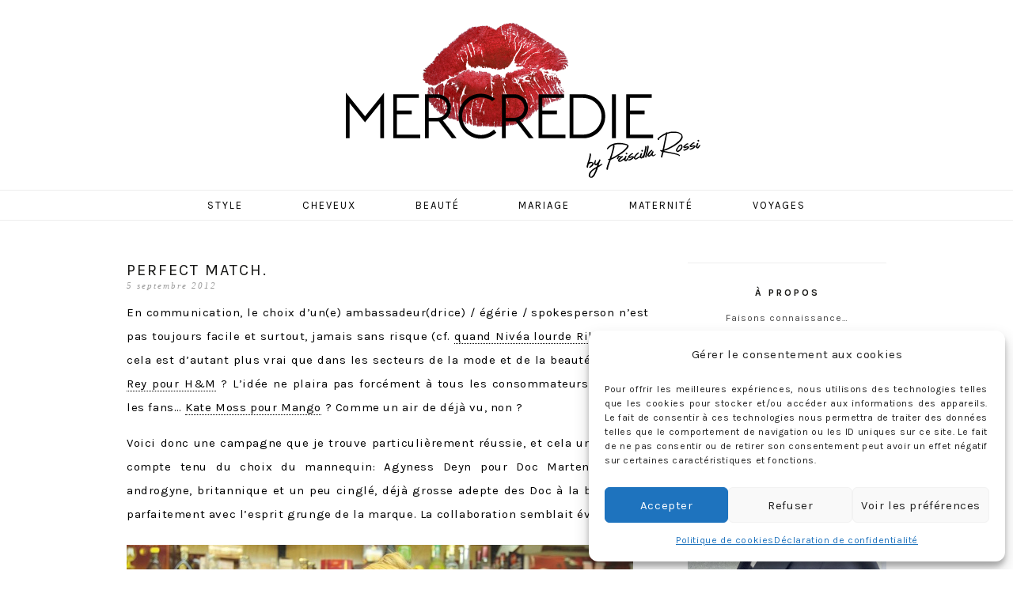

--- FILE ---
content_type: text/html; charset=UTF-8
request_url: https://mercredie.com/tag/agyness-deyn/
body_size: 31887
content:
<!DOCTYPE html>
<!--[if IE 7]>
<html class="ie ie7" lang="fr-FR">
<![endif]-->
<!--[if IE 8]>
<html class="ie ie8" lang="fr-FR">
<![endif]-->
<!--[if !(IE 7) | !(IE 8)  ]><!-->
<html lang="fr-FR">
<!--<![endif]-->
<head><meta charset="UTF-8"><script>if(navigator.userAgent.match(/MSIE|Internet Explorer/i)||navigator.userAgent.match(/Trident\/7\..*?rv:11/i)){var href=document.location.href;if(!href.match(/[?&]nowprocket/)){if(href.indexOf("?")==-1){if(href.indexOf("#")==-1){document.location.href=href+"?nowprocket=1"}else{document.location.href=href.replace("#","?nowprocket=1#")}}else{if(href.indexOf("#")==-1){document.location.href=href+"&nowprocket=1"}else{document.location.href=href.replace("#","&nowprocket=1#")}}}}</script><script>class RocketLazyLoadScripts{constructor(){this.triggerEvents=["keydown","mousedown","mousemove","touchmove","touchstart","touchend","wheel"],this.userEventHandler=this._triggerListener.bind(this),this.touchStartHandler=this._onTouchStart.bind(this),this.touchMoveHandler=this._onTouchMove.bind(this),this.touchEndHandler=this._onTouchEnd.bind(this),this.clickHandler=this._onClick.bind(this),this.interceptedClicks=[],window.addEventListener("pageshow",(e=>{this.persisted=e.persisted})),window.addEventListener("DOMContentLoaded",(()=>{this._preconnect3rdParties()})),this.delayedScripts={normal:[],async:[],defer:[]},this.allJQueries=[]}_addUserInteractionListener(e){document.hidden?e._triggerListener():(this.triggerEvents.forEach((t=>window.addEventListener(t,e.userEventHandler,{passive:!0}))),window.addEventListener("touchstart",e.touchStartHandler,{passive:!0}),window.addEventListener("mousedown",e.touchStartHandler),document.addEventListener("visibilitychange",e.userEventHandler))}_removeUserInteractionListener(){this.triggerEvents.forEach((e=>window.removeEventListener(e,this.userEventHandler,{passive:!0}))),document.removeEventListener("visibilitychange",this.userEventHandler)}_onTouchStart(e){"HTML"!==e.target.tagName&&(window.addEventListener("touchend",this.touchEndHandler),window.addEventListener("mouseup",this.touchEndHandler),window.addEventListener("touchmove",this.touchMoveHandler,{passive:!0}),window.addEventListener("mousemove",this.touchMoveHandler),e.target.addEventListener("click",this.clickHandler),this._renameDOMAttribute(e.target,"onclick","rocket-onclick"))}_onTouchMove(e){window.removeEventListener("touchend",this.touchEndHandler),window.removeEventListener("mouseup",this.touchEndHandler),window.removeEventListener("touchmove",this.touchMoveHandler,{passive:!0}),window.removeEventListener("mousemove",this.touchMoveHandler),e.target.removeEventListener("click",this.clickHandler),this._renameDOMAttribute(e.target,"rocket-onclick","onclick")}_onTouchEnd(e){window.removeEventListener("touchend",this.touchEndHandler),window.removeEventListener("mouseup",this.touchEndHandler),window.removeEventListener("touchmove",this.touchMoveHandler,{passive:!0}),window.removeEventListener("mousemove",this.touchMoveHandler)}_onClick(e){e.target.removeEventListener("click",this.clickHandler),this._renameDOMAttribute(e.target,"rocket-onclick","onclick"),this.interceptedClicks.push(e),e.preventDefault(),e.stopPropagation(),e.stopImmediatePropagation()}_replayClicks(){window.removeEventListener("touchstart",this.touchStartHandler,{passive:!0}),window.removeEventListener("mousedown",this.touchStartHandler),this.interceptedClicks.forEach((e=>{e.target.dispatchEvent(new MouseEvent("click",{view:e.view,bubbles:!0,cancelable:!0}))}))}_renameDOMAttribute(e,t,n){e.hasAttribute&&e.hasAttribute(t)&&(event.target.setAttribute(n,event.target.getAttribute(t)),event.target.removeAttribute(t))}_triggerListener(){this._removeUserInteractionListener(this),"loading"===document.readyState?document.addEventListener("DOMContentLoaded",this._loadEverythingNow.bind(this)):this._loadEverythingNow()}_preconnect3rdParties(){let e=[];document.querySelectorAll("script[type=rocketlazyloadscript]").forEach((t=>{if(t.hasAttribute("src")){const n=new URL(t.src).origin;n!==location.origin&&e.push({src:n,crossOrigin:t.crossOrigin||"module"===t.getAttribute("data-rocket-type")})}})),e=[...new Map(e.map((e=>[JSON.stringify(e),e]))).values()],this._batchInjectResourceHints(e,"preconnect")}async _loadEverythingNow(){this.lastBreath=Date.now(),this._delayEventListeners(),this._delayJQueryReady(this),this._handleDocumentWrite(),this._registerAllDelayedScripts(),this._preloadAllScripts(),await this._loadScriptsFromList(this.delayedScripts.normal),await this._loadScriptsFromList(this.delayedScripts.defer),await this._loadScriptsFromList(this.delayedScripts.async);try{await this._triggerDOMContentLoaded(),await this._triggerWindowLoad()}catch(e){}window.dispatchEvent(new Event("rocket-allScriptsLoaded")),this._replayClicks()}_registerAllDelayedScripts(){document.querySelectorAll("script[type=rocketlazyloadscript]").forEach((e=>{e.hasAttribute("src")?e.hasAttribute("async")&&!1!==e.async?this.delayedScripts.async.push(e):e.hasAttribute("defer")&&!1!==e.defer||"module"===e.getAttribute("data-rocket-type")?this.delayedScripts.defer.push(e):this.delayedScripts.normal.push(e):this.delayedScripts.normal.push(e)}))}async _transformScript(e){return await this._littleBreath(),new Promise((t=>{const n=document.createElement("script");[...e.attributes].forEach((e=>{let t=e.nodeName;"type"!==t&&("data-rocket-type"===t&&(t="type"),n.setAttribute(t,e.nodeValue))})),e.hasAttribute("src")?(n.addEventListener("load",t),n.addEventListener("error",t)):(n.text=e.text,t());try{e.parentNode.replaceChild(n,e)}catch(e){t()}}))}async _loadScriptsFromList(e){const t=e.shift();return t?(await this._transformScript(t),this._loadScriptsFromList(e)):Promise.resolve()}_preloadAllScripts(){this._batchInjectResourceHints([...this.delayedScripts.normal,...this.delayedScripts.defer,...this.delayedScripts.async],"preload")}_batchInjectResourceHints(e,t){var n=document.createDocumentFragment();e.forEach((e=>{if(e.src){const i=document.createElement("link");i.href=e.src,i.rel=t,"preconnect"!==t&&(i.as="script"),e.getAttribute&&"module"===e.getAttribute("data-rocket-type")&&(i.crossOrigin=!0),e.crossOrigin&&(i.crossOrigin=e.crossOrigin),n.appendChild(i)}})),document.head.appendChild(n)}_delayEventListeners(){let e={};function t(t,n){!function(t){function n(n){return e[t].eventsToRewrite.indexOf(n)>=0?"rocket-"+n:n}e[t]||(e[t]={originalFunctions:{add:t.addEventListener,remove:t.removeEventListener},eventsToRewrite:[]},t.addEventListener=function(){arguments[0]=n(arguments[0]),e[t].originalFunctions.add.apply(t,arguments)},t.removeEventListener=function(){arguments[0]=n(arguments[0]),e[t].originalFunctions.remove.apply(t,arguments)})}(t),e[t].eventsToRewrite.push(n)}function n(e,t){let n=e[t];Object.defineProperty(e,t,{get:()=>n||function(){},set(i){e["rocket"+t]=n=i}})}t(document,"DOMContentLoaded"),t(window,"DOMContentLoaded"),t(window,"load"),t(window,"pageshow"),t(document,"readystatechange"),n(document,"onreadystatechange"),n(window,"onload"),n(window,"onpageshow")}_delayJQueryReady(e){let t=window.jQuery;Object.defineProperty(window,"jQuery",{get:()=>t,set(n){if(n&&n.fn&&!e.allJQueries.includes(n)){n.fn.ready=n.fn.init.prototype.ready=function(t){e.domReadyFired?t.bind(document)(n):document.addEventListener("rocket-DOMContentLoaded",(()=>t.bind(document)(n)))};const t=n.fn.on;n.fn.on=n.fn.init.prototype.on=function(){if(this[0]===window){function e(e){return e.split(" ").map((e=>"load"===e||0===e.indexOf("load.")?"rocket-jquery-load":e)).join(" ")}"string"==typeof arguments[0]||arguments[0]instanceof String?arguments[0]=e(arguments[0]):"object"==typeof arguments[0]&&Object.keys(arguments[0]).forEach((t=>{delete Object.assign(arguments[0],{[e(t)]:arguments[0][t]})[t]}))}return t.apply(this,arguments),this},e.allJQueries.push(n)}t=n}})}async _triggerDOMContentLoaded(){this.domReadyFired=!0,await this._littleBreath(),document.dispatchEvent(new Event("rocket-DOMContentLoaded")),await this._littleBreath(),window.dispatchEvent(new Event("rocket-DOMContentLoaded")),await this._littleBreath(),document.dispatchEvent(new Event("rocket-readystatechange")),await this._littleBreath(),document.rocketonreadystatechange&&document.rocketonreadystatechange()}async _triggerWindowLoad(){await this._littleBreath(),window.dispatchEvent(new Event("rocket-load")),await this._littleBreath(),window.rocketonload&&window.rocketonload(),await this._littleBreath(),this.allJQueries.forEach((e=>e(window).trigger("rocket-jquery-load"))),await this._littleBreath();const e=new Event("rocket-pageshow");e.persisted=this.persisted,window.dispatchEvent(e),await this._littleBreath(),window.rocketonpageshow&&window.rocketonpageshow({persisted:this.persisted})}_handleDocumentWrite(){const e=new Map;document.write=document.writeln=function(t){const n=document.currentScript,i=document.createRange(),r=n.parentElement;let o=e.get(n);void 0===o&&(o=n.nextSibling,e.set(n,o));const s=document.createDocumentFragment();i.setStart(s,0),s.appendChild(i.createContextualFragment(t)),r.insertBefore(s,o)}}async _littleBreath(){Date.now()-this.lastBreath>45&&(await this._requestAnimFrame(),this.lastBreath=Date.now())}async _requestAnimFrame(){return document.hidden?new Promise((e=>setTimeout(e))):new Promise((e=>requestAnimationFrame(e)))}static run(){const e=new RocketLazyLoadScripts;e._addUserInteractionListener(e)}}RocketLazyLoadScripts.run();</script>

	
	<meta name="viewport" content="width=device-width">
	<title>Agyness Deyn | mercredie</title><style id="rocket-critical-css">#sb_instagram{-webkit-box-sizing:border-box;-moz-box-sizing:border-box}#sb_instagram{width:100%;margin:0 auto;padding:0;box-sizing:border-box}#sb_instagram:after{content:"";display:table;clear:both}#sb_instagram .sbi_header_link{-webkit-box-shadow:none;box-shadow:none}#sb_instagram a{outline:0}#sb_instagram img{display:block;padding:0!important;margin:0!important;max-width:100%!important;opacity:1!important}#sb_instagram .sb_instagram_header,.sb_instagram_header{float:left;clear:both;margin:0 0 15px;padding:0;line-height:1.2;width:100%}#sb_instagram .sb_instagram_header a,.sb_instagram_header a{float:left;display:block;text-decoration:none}#sb_instagram .sb_instagram_header .sbi_header_img,.sb_instagram_header .sbi_header_img{float:left;position:relative;width:50px;margin:0 0 0 -100%!important;overflow:hidden;-moz-border-radius:40px;-webkit-border-radius:40px;border-radius:40px}#sb_instagram .sb_instagram_header .sbi_header_img img,.sb_instagram_header .sbi_header_img img{float:left;margin:0!important;padding:0!important;border:none!important;-moz-border-radius:40px;-webkit-border-radius:40px;border-radius:40px}#sb_instagram .sb_instagram_header .sbi_header_img_hover,.sb_instagram_header .sbi_header_img_hover{z-index:2;position:absolute;width:100%;top:0;bottom:0;left:0;text-align:center;color:#fff;background:rgba(0,0,0,.75);-moz-opacity:0;opacity:0;border-radius:40px}#sb_instagram .sb_instagram_header .sbi_header_text,.sb_instagram_header .sbi_header_text{float:left;width:100%;padding-top:5px}@media all and (max-width:640px){#sb_instagram.sbi_width_resp{width:100%!important}}.wp-block-image img{height:auto;max-width:100%;vertical-align:bottom}.wp-block-image img{box-sizing:border-box}.wp-block-image .aligncenter{display:table}.wp-block-image .aligncenter{margin-left:auto;margin-right:auto}.wp-block-image figure{margin:0}ul{box-sizing:border-box}:root{--wp--preset--font-size--normal:16px;--wp--preset--font-size--huge:42px}.aligncenter{clear:both}.screen-reader-text{border:0;clip:rect(1px,1px,1px,1px);clip-path:inset(50%);height:1px;margin:-1px;overflow:hidden;padding:0;position:absolute;width:1px;word-wrap:normal!important}figure{margin:0 0 1em}*{-webkit-box-sizing:border-box;-moz-box-sizing:border-box;box-sizing:border-box}article,aside,details,figure,header,nav,summary{display:block}html{font-size:100%;overflow-y:scroll;-webkit-text-size-adjust:100%;-ms-text-size-adjust:100%}html,button,input{font-family:'karla',Helvetica,sans-serif;font-size:15px;letter-spacing:0.6px;font-style:400;color:#000000;text-align:justify}body{line-height:2;margin:0}a{color:#B3B2A3;text-decoration:none}a:visited{color:#454545}h1,h3{clear:both;font-family:Bitter,Georgia,serif;line-height:1.3}h1{font-size:13px;font-family:'karla';margin-top:25px;font-weight:300;text-transform:uppercase}strong{font-weight:bold}p{margin:0 0 15px;-webkit-hyphens:none;-moz-hyphens:none;-ms-hyphens:none;hyphens:none;word-wrap:break-word}ul{margin:16px 0;padding:0 0 0 0px}ul{list-style-type:square}nav ul{list-style:none;list-style-image:none}img{-ms-interpolation-mode:bicubic;border:0;vertical-align:middle}svg:not(:root){overflow:hidden}figure{margin:0}button,input{font-size:100%;margin:0;vertical-align:baseline}button,input{line-height:normal}button,input[type="submit"]{-webkit-appearance:button}input[type="checkbox"]{padding:0}button::-moz-focus-inner,input::-moz-focus-inner{border:0;padding:0}.menu-toggle:after{-webkit-font-smoothing:antialiased;display:inline-block;font:normal 16px/1 Genericons;vertical-align:text-bottom}.entry-content:after,.navigation:after{clear:both}.entry-content:before,.entry-content:after,.navigation:before,.navigation:after{content:"";display:table}.screen-reader-text{clip:rect(1px,1px,1px,1px);position:absolute!important}button,input{border:1px solid #d5d5d5;font-family:inherit;padding:5px}input{color:#141412}button,input[type="submit"]{background:#454545;background:-webkit-linear-gradient(top,#454545 0%,#454545 100%);background:linear-gradient(to bottom,#454545 0%,#454545 100%);border:none;border-radius:2px;color:#fff;display:inline-block;padding:5px 25px 6px;text-decoration:none}::-webkit-input-placeholder{color:#7d7b6d}:-moz-placeholder{color:#7d7b6d}::-moz-placeholder{color:#7d7b6d}:-ms-input-placeholder{color:#7d7b6d}.entry-content img,.widget img{max-width:100%;padding-top:4px}.entry-content img{height:auto}.aligncenter{display:block;margin-left:auto;margin-right:auto}.site{background-color:#fff;margin:0 auto;max-width:960px;width:100%}.site-main{position:relative}.site-main .sidebar-container{height:0;position:absolute;top:0px;width:100%;z-index:1}.site-main .sidebar-inner{margin:0 auto;max-width:1090px}.content-area{padding:0 0 0 0}.site-content{padding-right:40px}.site-header{position:relative;border-bottom:1px solid #eee}.site-header .home-link{color:#141412;display:block;margin:0 auto;max-width:960px;min-height:240px;text-decoration:none;width:100%}.site-title{font-size:45px;line-height:1;margin:0;padding:100px 0px;padding-left:20px;text-align:center;font-weight:100;letter-spacing:20px}.main-navigation{clear:both;margin:0 auto;max-width:960px;min-height:35px;position:relative}ul.nav-menu{margin-bottom:0px;margin-top:0px;background-color:none;text-align:center;font-weight:500}.nav-menu li{display:inline-block;position:relative}.nav-menu li a{color:#000000;display:block;font-family:'karla';font-size:13px;text-transform:uppercase;letter-spacing:2px;line-height:1;padding:12px 35px;text-decoration:none;text-align:left;opacity:1}.menu-toggle{display:none}.navbar{background-color:none;margin:0 auto;width:100%;border-bottom:1px solid #eee}.hentry{padding-top:50px;padding-bottom:30px}.entry-header,.entry-content{margin:0 auto;max-width:604px;width:100%}.sidebar .entry-header,.sidebar .entry-content{max-width:1115px}.entry-content{padding-bottom:20px}.entry-header{margin-bottom:15px;position:relative;text-align:center}.fecha{font:italic normal 11px 'Times New Roman',Times,serif;color:#9A9A9A;float:left;letter-spacing:2px}.entry-header-title{text-align:center;width:100%;margin-bottom:25px}.entry-title{font-size:20px;font-family:'karla';text-transform:uppercase;letter-spacing:2px;margin:0 0 0px;text-align:left}.entry-title a{color:#141412}.entry-content{-webkit-hyphens:none;-moz-hyphens:none;-ms-hyphens:none;hyphens:none;word-wrap:break-word}.archive-header{background-color:#e8e5ce}.site-main .widget-area{float:right;width:281px}.widget{font-size:12px;font-family:'karla';-webkit-hyphens:none;-moz-hyphens:none;-ms-hyphens:none;hyphens:none;word-wrap:break-word;text-align:center;letter-spacing:1px;margin-left:30px;padding-bottom:10px}.widget .widget-title{color:#141412;display:block;font-weight:800;font-family:'karla';font-size:12px;text-transform:uppercase;letter-spacing:3px;text-align:center;padding-top:30px;margin-top:15px;font-style:normal;border-top:1px solid #eee}.widget a{color:#464646}.search-form .search-submit{display:none}@media (max-width:1599px){.site{border:0}}@media (max-width:960px){.archive-header{padding-left:20px;padding-right:20px}.site-main .widget-area{margin-right:0px}}@media (max-width:1099px){.sidebar .entry-header,.sidebar .entry-content{max-width:604px;padding-left:0;padding-right:0}.widget{border-bottom:none;margin-left:0px;width:240px;margin:0 auto}.site-content{padding-right:0px}.site-header .home-link{min-height:200px}.content-area{padding:0 0px 0 0;width:100%}.hentry{padding-left:20px;padding-right:20px;width:80%;margin:0 auto}.site-content{border-right:none}.entry-title{text-align:left}.entry-meta-date{text-align:center}.entry-content{font-size:12px;text-align:justify}.widget-area{border-left:none!important}.site-main .widget-area{padding-left:0px}.site-main .sidebar-container{height:auto;margin:0 auto;max-width:604px;position:relative;top:20px}.site-main .widget-area{float:none;margin:0;width:100%;padding-right:0px;padding-bottom:40px}.site-title{padding-top:80px}}@media (max-width:767px){.site-title{padding-top:80px}.entry-content{font-size:14px}.widget-area{border-left:none!important}.site-header .home-link{min-height:170px}.hentry{width:100%;margin:0 auto}}@media (max-width:643px){.site-title{font-size:30px;padding:70px 0px;margin-top:0px;padding-left:20px}#content .entry-header,#content .entry-content{padding-left:0px;padding-right:0px}.widget{padding-left:0px;padding-right:0px}.site-header .home-link{min-height:120px}.widget-area{border-left:none!important}.menu-toggle{display:inline-block;font:300 17px/1.3 "roboto condensed",Helvetica,sans-serif;text-transform:uppercase;letter-spacing:5px;margin:0;padding:12px 0 12px 20px}.menu-toggle:after{content:"\f502";font-size:12px;padding-left:8px;vertical-align:-4px}ul.nav-menu{display:none}.entry-title{font-size:17px;font-weight:400}}@media (max-width:359px){.widget-area{border-left:none!important}}.sidebar .entry-header,.sidebar .entry-content{padding:0px 0px 0px 0px;max-width:960px}@media (min-width:1099px){#main{overflow:hidden;margin:0px auto;max-width:960px}#primary.content-area{width:700px;float:left;margin:0 auto}.site-main .sidebar-container{position:static;float:right;width:260px;height:auto}.site-main .widget-area{margin-top:38px}}.back-to-top{position:fixed;bottom:2em;right:20px;text-decoration:none;padding:1em;display:none;font-family:'raleway';font-size:10px;font-weight:700;background-color:#f4f4f4;padding:5px;letter-spacing:4px;text-transform:uppercase;color:#333333!important;width:150px;margin:0 auto;text-align:center}@font-face{font-display:swap;font-family:"Genericons";src:url(https://c0.wp.com/p/jetpack/11.7/_inc/genericons/genericons/Genericons.eot);src:url(https://c0.wp.com/p/jetpack/11.7/_inc/genericons/genericons/Genericons.eot?) format("embedded-opentype");font-weight:normal;font-style:normal}@media screen and (-webkit-min-device-pixel-ratio:0){@font-face{font-display:swap;font-family:"Genericons";src:url(https://c0.wp.com/p/jetpack/11.7/_inc/genericons/genericons/Genericons.svg#Genericons) format("svg")}}.cmplz-cookiebanner .cmplz-buttons .cmplz-btn.cmplz-accept{background:#1E73BE!important;border:1px solid #1E73BE!important;color:#FFF}.cmplz-cookiebanner .cmplz-buttons .cmplz-btn.cmplz-deny,.cmplz-cookiebanner .cmplz-buttons .cmplz-btn.cmplz-view-preferences,.cmplz-cookiebanner .cmplz-buttons .cmplz-btn.cmplz-save-preferences{background:#f9f9f9!important;border:1px solid #f2f2f2!important;color:#222222!important}:root{--swiper-theme-color:#007aff}:root{--swiper-navigation-size:44px}:root{--jp-carousel-primary-color:#fff;--jp-carousel-primary-subtle-color:#999;--jp-carousel-bg-color:#000;--jp-carousel-bg-faded-color:#222;--jp-carousel-border-color:#3a3a3a}.screen-reader-text{clip:rect(1px,1px,1px,1px);word-wrap:normal!important;border:0;-webkit-clip-path:inset(50%);clip-path:inset(50%);height:1px;margin:-1px;overflow:hidden;padding:0;position:absolute!important;width:1px}</style><link rel="preload" href="https://mercredie.com/wp-content/cache/min/1/026ff9f6de2b35af019bcde91ee59321.css" data-rocket-async="style" as="style" onload="this.onload=null;this.rel='stylesheet'" onerror="this.removeAttribute('data-rocket-async')"  media="all" data-minify="1" />
	<link rel="profile" href="http://gmpg.org/xfn/11">
	<link rel="shortcut icon" href="https://mercredie.com/wp-content/themes/mercredie/images/favicon.png" />
	<link rel="pingback" href="">
	<link href='https://fonts.googleapis.com/css?family=Raleway:400,500,600,700,800' data-rocket-async="style" as="style" onload="this.onload=null;this.rel='stylesheet'" onerror="this.removeAttribute('data-rocket-async')"  rel='preload' type='text/css'>
	<link href='https://fonts.googleapis.com/css?family=Karla:700,400' data-rocket-async="style" as="style" onload="this.onload=null;this.rel='stylesheet'" onerror="this.removeAttribute('data-rocket-async')"  rel='preload' type='text/css'>
	<link href='https://fonts.googleapis.com/css?family=Montserrat:400,700' data-rocket-async="style" as="style" onload="this.onload=null;this.rel='stylesheet'" onerror="this.removeAttribute('data-rocket-async')"  rel='preload' type='text/css'>
	<link href='https://fonts.googleapis.com/css?family=Crimson+Text:400,400italic,600,600italic,700,700italic' data-rocket-async="style" as="style" onload="this.onload=null;this.rel='stylesheet'" onerror="this.removeAttribute('data-rocket-async')"  rel='preload' type='text/css'>
	<!--[if lt IE 9]>
	<script src="https://mercredie.com/wp-content/themes/Meraki/js/html5.js"></script>
		<![endif]-->
	
	<script type="rocketlazyloadscript" data-minify="1" src="https://mercredie.com/wp-content/cache/min/1/ajax/libs/jquery/1.11.1/jquery.min.js?ver=1683638772" defer></script>
	
	<script type="rocketlazyloadscript" data-rocket-type="text/javascript">window.addEventListener('DOMContentLoaded', function() { 
		
		jQuery(document).ready(function() {
    var offset = 220;
    var duration = 500;
    jQuery(window).scroll(function() {
        if (jQuery(this).scrollTop() > offset) {
            jQuery('.back-to-top').fadeIn(duration);
        } else {
            jQuery('.back-to-top').fadeOut(duration);
        }
    });
    
    jQuery('.back-to-top').click(function(event) {
        event.preventDefault();
        jQuery('html, body').animate({scrollTop: 0}, duration);
        return false;
    })
});		
	});</script>
	
	<meta name="robots" content="index, follow, max-snippet:-1, max-image-preview:large, max-video-preview:-1">
<link rel="canonical" href="https://mercredie.com/tag/agyness-deyn/">
<meta property="og:url" content="https://mercredie.com/tag/agyness-deyn/">
<meta property="og:site_name" content="mercredie">
<meta property="og:locale" content="fr_FR">
<meta property="og:type" content="object">
<meta property="og:title" content="Agyness Deyn - mercredie">
<meta property="fb:pages" content="">
<meta property="fb:admins" content="">
<meta property="fb:app_id" content="">
<meta name="twitter:card" content="summary">
<meta name="twitter:site" content="">
<meta name="twitter:creator" content="">
<meta name="twitter:title" content="Agyness Deyn - mercredie">
<link rel='dns-prefetch' href='//secure.gravatar.com' />
<link rel='dns-prefetch' href='//stats.wp.com' />
<link rel='dns-prefetch' href='//fonts.googleapis.com' />
<link rel='dns-prefetch' href='//jetpack.wordpress.com' />
<link rel='dns-prefetch' href='//s0.wp.com' />
<link rel='dns-prefetch' href='//public-api.wordpress.com' />
<link rel='dns-prefetch' href='//0.gravatar.com' />
<link rel='dns-prefetch' href='//1.gravatar.com' />
<link rel='dns-prefetch' href='//2.gravatar.com' />
<link rel='dns-prefetch' href='//widgets.wp.com' />
<link rel='preconnect' href='//c0.wp.com' />
<link rel="alternate" type="application/rss+xml" title="mercredie &raquo; Flux" href="https://mercredie.com/feed/" />
<link rel="alternate" type="application/rss+xml" title="mercredie &raquo; Flux des commentaires" href="https://mercredie.com/comments/feed/" />
<link rel="alternate" type="application/rss+xml" title="mercredie &raquo; Flux de l’étiquette Agyness Deyn" href="https://mercredie.com/tag/agyness-deyn/feed/" />
<style id='wp-img-auto-sizes-contain-inline-css' type='text/css'>
img:is([sizes=auto i],[sizes^="auto," i]){contain-intrinsic-size:3000px 1500px}
/*# sourceURL=wp-img-auto-sizes-contain-inline-css */
</style>

<style id='wp-emoji-styles-inline-css' type='text/css'>

	img.wp-smiley, img.emoji {
		display: inline !important;
		border: none !important;
		box-shadow: none !important;
		height: 1em !important;
		width: 1em !important;
		margin: 0 0.07em !important;
		vertical-align: -0.1em !important;
		background: none !important;
		padding: 0 !important;
	}
/*# sourceURL=wp-emoji-styles-inline-css */
</style>
<style id='wp-block-library-inline-css' type='text/css'>
:root{--wp-block-synced-color:#7a00df;--wp-block-synced-color--rgb:122,0,223;--wp-bound-block-color:var(--wp-block-synced-color);--wp-editor-canvas-background:#ddd;--wp-admin-theme-color:#007cba;--wp-admin-theme-color--rgb:0,124,186;--wp-admin-theme-color-darker-10:#006ba1;--wp-admin-theme-color-darker-10--rgb:0,107,160.5;--wp-admin-theme-color-darker-20:#005a87;--wp-admin-theme-color-darker-20--rgb:0,90,135;--wp-admin-border-width-focus:2px}@media (min-resolution:192dpi){:root{--wp-admin-border-width-focus:1.5px}}.wp-element-button{cursor:pointer}:root .has-very-light-gray-background-color{background-color:#eee}:root .has-very-dark-gray-background-color{background-color:#313131}:root .has-very-light-gray-color{color:#eee}:root .has-very-dark-gray-color{color:#313131}:root .has-vivid-green-cyan-to-vivid-cyan-blue-gradient-background{background:linear-gradient(135deg,#00d084,#0693e3)}:root .has-purple-crush-gradient-background{background:linear-gradient(135deg,#34e2e4,#4721fb 50%,#ab1dfe)}:root .has-hazy-dawn-gradient-background{background:linear-gradient(135deg,#faaca8,#dad0ec)}:root .has-subdued-olive-gradient-background{background:linear-gradient(135deg,#fafae1,#67a671)}:root .has-atomic-cream-gradient-background{background:linear-gradient(135deg,#fdd79a,#004a59)}:root .has-nightshade-gradient-background{background:linear-gradient(135deg,#330968,#31cdcf)}:root .has-midnight-gradient-background{background:linear-gradient(135deg,#020381,#2874fc)}:root{--wp--preset--font-size--normal:16px;--wp--preset--font-size--huge:42px}.has-regular-font-size{font-size:1em}.has-larger-font-size{font-size:2.625em}.has-normal-font-size{font-size:var(--wp--preset--font-size--normal)}.has-huge-font-size{font-size:var(--wp--preset--font-size--huge)}.has-text-align-center{text-align:center}.has-text-align-left{text-align:left}.has-text-align-right{text-align:right}.has-fit-text{white-space:nowrap!important}#end-resizable-editor-section{display:none}.aligncenter{clear:both}.items-justified-left{justify-content:flex-start}.items-justified-center{justify-content:center}.items-justified-right{justify-content:flex-end}.items-justified-space-between{justify-content:space-between}.screen-reader-text{border:0;clip-path:inset(50%);height:1px;margin:-1px;overflow:hidden;padding:0;position:absolute;width:1px;word-wrap:normal!important}.screen-reader-text:focus{background-color:#ddd;clip-path:none;color:#444;display:block;font-size:1em;height:auto;left:5px;line-height:normal;padding:15px 23px 14px;text-decoration:none;top:5px;width:auto;z-index:100000}html :where(.has-border-color){border-style:solid}html :where([style*=border-top-color]){border-top-style:solid}html :where([style*=border-right-color]){border-right-style:solid}html :where([style*=border-bottom-color]){border-bottom-style:solid}html :where([style*=border-left-color]){border-left-style:solid}html :where([style*=border-width]){border-style:solid}html :where([style*=border-top-width]){border-top-style:solid}html :where([style*=border-right-width]){border-right-style:solid}html :where([style*=border-bottom-width]){border-bottom-style:solid}html :where([style*=border-left-width]){border-left-style:solid}html :where(img[class*=wp-image-]){height:auto;max-width:100%}:where(figure){margin:0 0 1em}html :where(.is-position-sticky){--wp-admin--admin-bar--position-offset:var(--wp-admin--admin-bar--height,0px)}@media screen and (max-width:600px){html :where(.is-position-sticky){--wp-admin--admin-bar--position-offset:0px}}

/*# sourceURL=wp-block-library-inline-css */
</style><style id='wp-block-image-inline-css' type='text/css'>
.wp-block-image>a,.wp-block-image>figure>a{display:inline-block}.wp-block-image img{box-sizing:border-box;height:auto;max-width:100%;vertical-align:bottom}@media not (prefers-reduced-motion){.wp-block-image img.hide{visibility:hidden}.wp-block-image img.show{animation:show-content-image .4s}}.wp-block-image[style*=border-radius] img,.wp-block-image[style*=border-radius]>a{border-radius:inherit}.wp-block-image.has-custom-border img{box-sizing:border-box}.wp-block-image.aligncenter{text-align:center}.wp-block-image.alignfull>a,.wp-block-image.alignwide>a{width:100%}.wp-block-image.alignfull img,.wp-block-image.alignwide img{height:auto;width:100%}.wp-block-image .aligncenter,.wp-block-image .alignleft,.wp-block-image .alignright,.wp-block-image.aligncenter,.wp-block-image.alignleft,.wp-block-image.alignright{display:table}.wp-block-image .aligncenter>figcaption,.wp-block-image .alignleft>figcaption,.wp-block-image .alignright>figcaption,.wp-block-image.aligncenter>figcaption,.wp-block-image.alignleft>figcaption,.wp-block-image.alignright>figcaption{caption-side:bottom;display:table-caption}.wp-block-image .alignleft{float:left;margin:.5em 1em .5em 0}.wp-block-image .alignright{float:right;margin:.5em 0 .5em 1em}.wp-block-image .aligncenter{margin-left:auto;margin-right:auto}.wp-block-image :where(figcaption){margin-bottom:1em;margin-top:.5em}.wp-block-image.is-style-circle-mask img{border-radius:9999px}@supports ((-webkit-mask-image:none) or (mask-image:none)) or (-webkit-mask-image:none){.wp-block-image.is-style-circle-mask img{border-radius:0;-webkit-mask-image:url('data:image/svg+xml;utf8,<svg viewBox="0 0 100 100" xmlns="http://www.w3.org/2000/svg"><circle cx="50" cy="50" r="50"/></svg>');mask-image:url('data:image/svg+xml;utf8,<svg viewBox="0 0 100 100" xmlns="http://www.w3.org/2000/svg"><circle cx="50" cy="50" r="50"/></svg>');mask-mode:alpha;-webkit-mask-position:center;mask-position:center;-webkit-mask-repeat:no-repeat;mask-repeat:no-repeat;-webkit-mask-size:contain;mask-size:contain}}:root :where(.wp-block-image.is-style-rounded img,.wp-block-image .is-style-rounded img){border-radius:9999px}.wp-block-image figure{margin:0}.wp-lightbox-container{display:flex;flex-direction:column;position:relative}.wp-lightbox-container img{cursor:zoom-in}.wp-lightbox-container img:hover+button{opacity:1}.wp-lightbox-container button{align-items:center;backdrop-filter:blur(16px) saturate(180%);background-color:#5a5a5a40;border:none;border-radius:4px;cursor:zoom-in;display:flex;height:20px;justify-content:center;opacity:0;padding:0;position:absolute;right:16px;text-align:center;top:16px;width:20px;z-index:100}@media not (prefers-reduced-motion){.wp-lightbox-container button{transition:opacity .2s ease}}.wp-lightbox-container button:focus-visible{outline:3px auto #5a5a5a40;outline:3px auto -webkit-focus-ring-color;outline-offset:3px}.wp-lightbox-container button:hover{cursor:pointer;opacity:1}.wp-lightbox-container button:focus{opacity:1}.wp-lightbox-container button:focus,.wp-lightbox-container button:hover,.wp-lightbox-container button:not(:hover):not(:active):not(.has-background){background-color:#5a5a5a40;border:none}.wp-lightbox-overlay{box-sizing:border-box;cursor:zoom-out;height:100vh;left:0;overflow:hidden;position:fixed;top:0;visibility:hidden;width:100%;z-index:100000}.wp-lightbox-overlay .close-button{align-items:center;cursor:pointer;display:flex;justify-content:center;min-height:40px;min-width:40px;padding:0;position:absolute;right:calc(env(safe-area-inset-right) + 16px);top:calc(env(safe-area-inset-top) + 16px);z-index:5000000}.wp-lightbox-overlay .close-button:focus,.wp-lightbox-overlay .close-button:hover,.wp-lightbox-overlay .close-button:not(:hover):not(:active):not(.has-background){background:none;border:none}.wp-lightbox-overlay .lightbox-image-container{height:var(--wp--lightbox-container-height);left:50%;overflow:hidden;position:absolute;top:50%;transform:translate(-50%,-50%);transform-origin:top left;width:var(--wp--lightbox-container-width);z-index:9999999999}.wp-lightbox-overlay .wp-block-image{align-items:center;box-sizing:border-box;display:flex;height:100%;justify-content:center;margin:0;position:relative;transform-origin:0 0;width:100%;z-index:3000000}.wp-lightbox-overlay .wp-block-image img{height:var(--wp--lightbox-image-height);min-height:var(--wp--lightbox-image-height);min-width:var(--wp--lightbox-image-width);width:var(--wp--lightbox-image-width)}.wp-lightbox-overlay .wp-block-image figcaption{display:none}.wp-lightbox-overlay button{background:none;border:none}.wp-lightbox-overlay .scrim{background-color:#fff;height:100%;opacity:.9;position:absolute;width:100%;z-index:2000000}.wp-lightbox-overlay.active{visibility:visible}@media not (prefers-reduced-motion){.wp-lightbox-overlay.active{animation:turn-on-visibility .25s both}.wp-lightbox-overlay.active img{animation:turn-on-visibility .35s both}.wp-lightbox-overlay.show-closing-animation:not(.active){animation:turn-off-visibility .35s both}.wp-lightbox-overlay.show-closing-animation:not(.active) img{animation:turn-off-visibility .25s both}.wp-lightbox-overlay.zoom.active{animation:none;opacity:1;visibility:visible}.wp-lightbox-overlay.zoom.active .lightbox-image-container{animation:lightbox-zoom-in .4s}.wp-lightbox-overlay.zoom.active .lightbox-image-container img{animation:none}.wp-lightbox-overlay.zoom.active .scrim{animation:turn-on-visibility .4s forwards}.wp-lightbox-overlay.zoom.show-closing-animation:not(.active){animation:none}.wp-lightbox-overlay.zoom.show-closing-animation:not(.active) .lightbox-image-container{animation:lightbox-zoom-out .4s}.wp-lightbox-overlay.zoom.show-closing-animation:not(.active) .lightbox-image-container img{animation:none}.wp-lightbox-overlay.zoom.show-closing-animation:not(.active) .scrim{animation:turn-off-visibility .4s forwards}}@keyframes show-content-image{0%{visibility:hidden}99%{visibility:hidden}to{visibility:visible}}@keyframes turn-on-visibility{0%{opacity:0}to{opacity:1}}@keyframes turn-off-visibility{0%{opacity:1;visibility:visible}99%{opacity:0;visibility:visible}to{opacity:0;visibility:hidden}}@keyframes lightbox-zoom-in{0%{transform:translate(calc((-100vw + var(--wp--lightbox-scrollbar-width))/2 + var(--wp--lightbox-initial-left-position)),calc(-50vh + var(--wp--lightbox-initial-top-position))) scale(var(--wp--lightbox-scale))}to{transform:translate(-50%,-50%) scale(1)}}@keyframes lightbox-zoom-out{0%{transform:translate(-50%,-50%) scale(1);visibility:visible}99%{visibility:visible}to{transform:translate(calc((-100vw + var(--wp--lightbox-scrollbar-width))/2 + var(--wp--lightbox-initial-left-position)),calc(-50vh + var(--wp--lightbox-initial-top-position))) scale(var(--wp--lightbox-scale));visibility:hidden}}
/*# sourceURL=https://c0.wp.com/c/6.9/wp-includes/blocks/image/style.min.css */
</style>
<style id='global-styles-inline-css' type='text/css'>
:root{--wp--preset--aspect-ratio--square: 1;--wp--preset--aspect-ratio--4-3: 4/3;--wp--preset--aspect-ratio--3-4: 3/4;--wp--preset--aspect-ratio--3-2: 3/2;--wp--preset--aspect-ratio--2-3: 2/3;--wp--preset--aspect-ratio--16-9: 16/9;--wp--preset--aspect-ratio--9-16: 9/16;--wp--preset--color--black: #000000;--wp--preset--color--cyan-bluish-gray: #abb8c3;--wp--preset--color--white: #ffffff;--wp--preset--color--pale-pink: #f78da7;--wp--preset--color--vivid-red: #cf2e2e;--wp--preset--color--luminous-vivid-orange: #ff6900;--wp--preset--color--luminous-vivid-amber: #fcb900;--wp--preset--color--light-green-cyan: #7bdcb5;--wp--preset--color--vivid-green-cyan: #00d084;--wp--preset--color--pale-cyan-blue: #8ed1fc;--wp--preset--color--vivid-cyan-blue: #0693e3;--wp--preset--color--vivid-purple: #9b51e0;--wp--preset--gradient--vivid-cyan-blue-to-vivid-purple: linear-gradient(135deg,rgb(6,147,227) 0%,rgb(155,81,224) 100%);--wp--preset--gradient--light-green-cyan-to-vivid-green-cyan: linear-gradient(135deg,rgb(122,220,180) 0%,rgb(0,208,130) 100%);--wp--preset--gradient--luminous-vivid-amber-to-luminous-vivid-orange: linear-gradient(135deg,rgb(252,185,0) 0%,rgb(255,105,0) 100%);--wp--preset--gradient--luminous-vivid-orange-to-vivid-red: linear-gradient(135deg,rgb(255,105,0) 0%,rgb(207,46,46) 100%);--wp--preset--gradient--very-light-gray-to-cyan-bluish-gray: linear-gradient(135deg,rgb(238,238,238) 0%,rgb(169,184,195) 100%);--wp--preset--gradient--cool-to-warm-spectrum: linear-gradient(135deg,rgb(74,234,220) 0%,rgb(151,120,209) 20%,rgb(207,42,186) 40%,rgb(238,44,130) 60%,rgb(251,105,98) 80%,rgb(254,248,76) 100%);--wp--preset--gradient--blush-light-purple: linear-gradient(135deg,rgb(255,206,236) 0%,rgb(152,150,240) 100%);--wp--preset--gradient--blush-bordeaux: linear-gradient(135deg,rgb(254,205,165) 0%,rgb(254,45,45) 50%,rgb(107,0,62) 100%);--wp--preset--gradient--luminous-dusk: linear-gradient(135deg,rgb(255,203,112) 0%,rgb(199,81,192) 50%,rgb(65,88,208) 100%);--wp--preset--gradient--pale-ocean: linear-gradient(135deg,rgb(255,245,203) 0%,rgb(182,227,212) 50%,rgb(51,167,181) 100%);--wp--preset--gradient--electric-grass: linear-gradient(135deg,rgb(202,248,128) 0%,rgb(113,206,126) 100%);--wp--preset--gradient--midnight: linear-gradient(135deg,rgb(2,3,129) 0%,rgb(40,116,252) 100%);--wp--preset--font-size--small: 13px;--wp--preset--font-size--medium: 20px;--wp--preset--font-size--large: 36px;--wp--preset--font-size--x-large: 42px;--wp--preset--spacing--20: 0.44rem;--wp--preset--spacing--30: 0.67rem;--wp--preset--spacing--40: 1rem;--wp--preset--spacing--50: 1.5rem;--wp--preset--spacing--60: 2.25rem;--wp--preset--spacing--70: 3.38rem;--wp--preset--spacing--80: 5.06rem;--wp--preset--shadow--natural: 6px 6px 9px rgba(0, 0, 0, 0.2);--wp--preset--shadow--deep: 12px 12px 50px rgba(0, 0, 0, 0.4);--wp--preset--shadow--sharp: 6px 6px 0px rgba(0, 0, 0, 0.2);--wp--preset--shadow--outlined: 6px 6px 0px -3px rgb(255, 255, 255), 6px 6px rgb(0, 0, 0);--wp--preset--shadow--crisp: 6px 6px 0px rgb(0, 0, 0);}:where(.is-layout-flex){gap: 0.5em;}:where(.is-layout-grid){gap: 0.5em;}body .is-layout-flex{display: flex;}.is-layout-flex{flex-wrap: wrap;align-items: center;}.is-layout-flex > :is(*, div){margin: 0;}body .is-layout-grid{display: grid;}.is-layout-grid > :is(*, div){margin: 0;}:where(.wp-block-columns.is-layout-flex){gap: 2em;}:where(.wp-block-columns.is-layout-grid){gap: 2em;}:where(.wp-block-post-template.is-layout-flex){gap: 1.25em;}:where(.wp-block-post-template.is-layout-grid){gap: 1.25em;}.has-black-color{color: var(--wp--preset--color--black) !important;}.has-cyan-bluish-gray-color{color: var(--wp--preset--color--cyan-bluish-gray) !important;}.has-white-color{color: var(--wp--preset--color--white) !important;}.has-pale-pink-color{color: var(--wp--preset--color--pale-pink) !important;}.has-vivid-red-color{color: var(--wp--preset--color--vivid-red) !important;}.has-luminous-vivid-orange-color{color: var(--wp--preset--color--luminous-vivid-orange) !important;}.has-luminous-vivid-amber-color{color: var(--wp--preset--color--luminous-vivid-amber) !important;}.has-light-green-cyan-color{color: var(--wp--preset--color--light-green-cyan) !important;}.has-vivid-green-cyan-color{color: var(--wp--preset--color--vivid-green-cyan) !important;}.has-pale-cyan-blue-color{color: var(--wp--preset--color--pale-cyan-blue) !important;}.has-vivid-cyan-blue-color{color: var(--wp--preset--color--vivid-cyan-blue) !important;}.has-vivid-purple-color{color: var(--wp--preset--color--vivid-purple) !important;}.has-black-background-color{background-color: var(--wp--preset--color--black) !important;}.has-cyan-bluish-gray-background-color{background-color: var(--wp--preset--color--cyan-bluish-gray) !important;}.has-white-background-color{background-color: var(--wp--preset--color--white) !important;}.has-pale-pink-background-color{background-color: var(--wp--preset--color--pale-pink) !important;}.has-vivid-red-background-color{background-color: var(--wp--preset--color--vivid-red) !important;}.has-luminous-vivid-orange-background-color{background-color: var(--wp--preset--color--luminous-vivid-orange) !important;}.has-luminous-vivid-amber-background-color{background-color: var(--wp--preset--color--luminous-vivid-amber) !important;}.has-light-green-cyan-background-color{background-color: var(--wp--preset--color--light-green-cyan) !important;}.has-vivid-green-cyan-background-color{background-color: var(--wp--preset--color--vivid-green-cyan) !important;}.has-pale-cyan-blue-background-color{background-color: var(--wp--preset--color--pale-cyan-blue) !important;}.has-vivid-cyan-blue-background-color{background-color: var(--wp--preset--color--vivid-cyan-blue) !important;}.has-vivid-purple-background-color{background-color: var(--wp--preset--color--vivid-purple) !important;}.has-black-border-color{border-color: var(--wp--preset--color--black) !important;}.has-cyan-bluish-gray-border-color{border-color: var(--wp--preset--color--cyan-bluish-gray) !important;}.has-white-border-color{border-color: var(--wp--preset--color--white) !important;}.has-pale-pink-border-color{border-color: var(--wp--preset--color--pale-pink) !important;}.has-vivid-red-border-color{border-color: var(--wp--preset--color--vivid-red) !important;}.has-luminous-vivid-orange-border-color{border-color: var(--wp--preset--color--luminous-vivid-orange) !important;}.has-luminous-vivid-amber-border-color{border-color: var(--wp--preset--color--luminous-vivid-amber) !important;}.has-light-green-cyan-border-color{border-color: var(--wp--preset--color--light-green-cyan) !important;}.has-vivid-green-cyan-border-color{border-color: var(--wp--preset--color--vivid-green-cyan) !important;}.has-pale-cyan-blue-border-color{border-color: var(--wp--preset--color--pale-cyan-blue) !important;}.has-vivid-cyan-blue-border-color{border-color: var(--wp--preset--color--vivid-cyan-blue) !important;}.has-vivid-purple-border-color{border-color: var(--wp--preset--color--vivid-purple) !important;}.has-vivid-cyan-blue-to-vivid-purple-gradient-background{background: var(--wp--preset--gradient--vivid-cyan-blue-to-vivid-purple) !important;}.has-light-green-cyan-to-vivid-green-cyan-gradient-background{background: var(--wp--preset--gradient--light-green-cyan-to-vivid-green-cyan) !important;}.has-luminous-vivid-amber-to-luminous-vivid-orange-gradient-background{background: var(--wp--preset--gradient--luminous-vivid-amber-to-luminous-vivid-orange) !important;}.has-luminous-vivid-orange-to-vivid-red-gradient-background{background: var(--wp--preset--gradient--luminous-vivid-orange-to-vivid-red) !important;}.has-very-light-gray-to-cyan-bluish-gray-gradient-background{background: var(--wp--preset--gradient--very-light-gray-to-cyan-bluish-gray) !important;}.has-cool-to-warm-spectrum-gradient-background{background: var(--wp--preset--gradient--cool-to-warm-spectrum) !important;}.has-blush-light-purple-gradient-background{background: var(--wp--preset--gradient--blush-light-purple) !important;}.has-blush-bordeaux-gradient-background{background: var(--wp--preset--gradient--blush-bordeaux) !important;}.has-luminous-dusk-gradient-background{background: var(--wp--preset--gradient--luminous-dusk) !important;}.has-pale-ocean-gradient-background{background: var(--wp--preset--gradient--pale-ocean) !important;}.has-electric-grass-gradient-background{background: var(--wp--preset--gradient--electric-grass) !important;}.has-midnight-gradient-background{background: var(--wp--preset--gradient--midnight) !important;}.has-small-font-size{font-size: var(--wp--preset--font-size--small) !important;}.has-medium-font-size{font-size: var(--wp--preset--font-size--medium) !important;}.has-large-font-size{font-size: var(--wp--preset--font-size--large) !important;}.has-x-large-font-size{font-size: var(--wp--preset--font-size--x-large) !important;}
/*# sourceURL=global-styles-inline-css */
</style>

<style id='classic-theme-styles-inline-css' type='text/css'>
/*! This file is auto-generated */
.wp-block-button__link{color:#fff;background-color:#32373c;border-radius:9999px;box-shadow:none;text-decoration:none;padding:calc(.667em + 2px) calc(1.333em + 2px);font-size:1.125em}.wp-block-file__button{background:#32373c;color:#fff;text-decoration:none}
/*# sourceURL=/wp-includes/css/classic-themes.min.css */
</style>


<link rel='preload'  href='//fonts.googleapis.com/css?family=Source+Sans+Pro%3A300%2C400%2C700%2C300italic%2C400italic%2C700italic%7CBitter%3A400%2C700&#038;subset=latin%2Clatin-ext' data-rocket-async="style" as="style" onload="this.onload=null;this.rel='stylesheet'" onerror="this.removeAttribute('data-rocket-async')"  type='text/css' media='all' />



<style id='akismet-widget-style-inline-css' type='text/css'>

			.a-stats {
				--akismet-color-mid-green: #357b49;
				--akismet-color-white: #fff;
				--akismet-color-light-grey: #f6f7f7;

				max-width: 350px;
				width: auto;
			}

			.a-stats * {
				all: unset;
				box-sizing: border-box;
			}

			.a-stats strong {
				font-weight: 600;
			}

			.a-stats a.a-stats__link,
			.a-stats a.a-stats__link:visited,
			.a-stats a.a-stats__link:active {
				background: var(--akismet-color-mid-green);
				border: none;
				box-shadow: none;
				border-radius: 8px;
				color: var(--akismet-color-white);
				cursor: pointer;
				display: block;
				font-family: -apple-system, BlinkMacSystemFont, 'Segoe UI', 'Roboto', 'Oxygen-Sans', 'Ubuntu', 'Cantarell', 'Helvetica Neue', sans-serif;
				font-weight: 500;
				padding: 12px;
				text-align: center;
				text-decoration: none;
				transition: all 0.2s ease;
			}

			/* Extra specificity to deal with TwentyTwentyOne focus style */
			.widget .a-stats a.a-stats__link:focus {
				background: var(--akismet-color-mid-green);
				color: var(--akismet-color-white);
				text-decoration: none;
			}

			.a-stats a.a-stats__link:hover {
				filter: brightness(110%);
				box-shadow: 0 4px 12px rgba(0, 0, 0, 0.06), 0 0 2px rgba(0, 0, 0, 0.16);
			}

			.a-stats .count {
				color: var(--akismet-color-white);
				display: block;
				font-size: 1.5em;
				line-height: 1.4;
				padding: 0 13px;
				white-space: nowrap;
			}
		
/*# sourceURL=akismet-widget-style-inline-css */
</style>


<style id='rocket-lazyload-inline-css' type='text/css'>
.rll-youtube-player{position:relative;padding-bottom:56.23%;height:0;overflow:hidden;max-width:100%;}.rll-youtube-player:focus-within{outline: 2px solid currentColor;outline-offset: 5px;}.rll-youtube-player iframe{position:absolute;top:0;left:0;width:100%;height:100%;z-index:100;background:0 0}.rll-youtube-player img{bottom:0;display:block;left:0;margin:auto;max-width:100%;width:100%;position:absolute;right:0;top:0;border:none;height:auto;-webkit-transition:.4s all;-moz-transition:.4s all;transition:.4s all}.rll-youtube-player img:hover{-webkit-filter:brightness(75%)}.rll-youtube-player .play{height:100%;width:100%;left:0;top:0;position:absolute;background:url(https://mercredie.com/wp-content/plugins/wp-rocket/assets/img/youtube.png) no-repeat center;background-color: transparent !important;cursor:pointer;border:none;}
/*# sourceURL=rocket-lazyload-inline-css */
</style>
<script type="rocketlazyloadscript" data-rocket-type="text/javascript" src="https://mercredie.com/wp-content/plugins/google-analytics-for-wordpress/assets/js/frontend-gtag.min.js?ver=9.5.3" id="monsterinsights-frontend-script-js" async="async" data-wp-strategy="async"></script>
<script data-cfasync="false" data-wpfc-render="false" type="text/javascript" id='monsterinsights-frontend-script-js-extra'>/* <![CDATA[ */
var monsterinsights_frontend = {"js_events_tracking":"true","download_extensions":"doc,pdf,ppt,zip,xls,docx,pptx,xlsx","inbound_paths":"[{\"path\":\"\\\/go\\\/\",\"label\":\"affiliate\"},{\"path\":\"\\\/recommend\\\/\",\"label\":\"affiliate\"}]","home_url":"https:\/\/mercredie.com","hash_tracking":"false","v4_id":"G-HW8E8DH68W"};/* ]]> */
</script>
<script type="rocketlazyloadscript" data-rocket-type="text/javascript" src="https://c0.wp.com/c/6.9/wp-includes/js/jquery/jquery.min.js" id="jquery-core-js" defer></script>
<script type="rocketlazyloadscript" data-minify="1" data-rocket-type="text/javascript" src="https://mercredie.com/wp-content/cache/min/1/c/6.9/wp-includes/js/jquery/jquery-migrate.min.js?ver=1764786929" id="jquery-migrate-js" defer></script>
<link rel="https://api.w.org/" href="https://mercredie.com/wp-json/" /><link rel="alternate" title="JSON" type="application/json" href="https://mercredie.com/wp-json/wp/v2/tags/198" />
	<style>img#wpstats{display:none}</style>
					<style>.cmplz-hidden {
					display: none !important;
				}</style>	<style type="text/css" id="twentythirteen-header-css">
			.home-link {
			background: url(https://mercredie.com/wp-content/uploads/2020/03/logodef-1.png) no-repeat scroll top;
			background-size: 100% auto;
		}
			.site-title,
		.site-description {
			position: absolute;
			clip: rect(1px 1px 1px 1px); /* IE7 */
			clip: rect(1px, 1px, 1px, 1px);
		}
		</style>
	<link rel="icon" href="https://mercredie.com/wp-content/uploads/2022/11/favicon-meraki.png" sizes="32x32" />
<link rel="icon" href="https://mercredie.com/wp-content/uploads/2022/11/favicon-meraki.png" sizes="192x192" />
<link rel="apple-touch-icon" href="https://mercredie.com/wp-content/uploads/2022/11/favicon-meraki.png" />
<meta name="msapplication-TileImage" content="https://mercredie.com/wp-content/uploads/2022/11/favicon-meraki.png" />
<noscript><style id="rocket-lazyload-nojs-css">.rll-youtube-player, [data-lazy-src]{display:none !important;}</style></noscript><script type="rocketlazyloadscript">
/*! loadCSS rel=preload polyfill. [c]2017 Filament Group, Inc. MIT License */
(function(w){"use strict";if(!w.loadCSS){w.loadCSS=function(){}}
var rp=loadCSS.relpreload={};rp.support=(function(){var ret;try{ret=w.document.createElement("link").relList.supports("preload")}catch(e){ret=!1}
return function(){return ret}})();rp.bindMediaToggle=function(link){var finalMedia=link.media||"all";function enableStylesheet(){link.media=finalMedia}
if(link.addEventListener){link.addEventListener("load",enableStylesheet)}else if(link.attachEvent){link.attachEvent("onload",enableStylesheet)}
setTimeout(function(){link.rel="stylesheet";link.media="only x"});setTimeout(enableStylesheet,3000)};rp.poly=function(){if(rp.support()){return}
var links=w.document.getElementsByTagName("link");for(var i=0;i<links.length;i++){var link=links[i];if(link.rel==="preload"&&link.getAttribute("as")==="style"&&!link.getAttribute("data-loadcss")){link.setAttribute("data-loadcss",!0);rp.bindMediaToggle(link)}}};if(!rp.support()){rp.poly();var run=w.setInterval(rp.poly,500);if(w.addEventListener){w.addEventListener("load",function(){rp.poly();w.clearInterval(run)})}else if(w.attachEvent){w.attachEvent("onload",function(){rp.poly();w.clearInterval(run)})}}
if(typeof exports!=="undefined"){exports.loadCSS=loadCSS}
else{w.loadCSS=loadCSS}}(typeof global!=="undefined"?global:this))
</script></head>

<body data-cmplz=1 class="archive tag tag-agyness-deyn tag-198 wp-theme-Meraki wp-child-theme-mercredie single-author sidebar">
		
		
		
		<header id="masthead" class="site-header" role="banner">
			<a class="home-link" href="https://mercredie.com/" title="mercredie" rel="home">
				<h1 class="site-title">mercredie</h1>
			</a>

	
		</header><!-- #masthead -->
		
		<div id="navbar" class="navbar">
				<nav id="site-navigation" class="navigation main-navigation" role="navigation">
					<h3 class="menu-toggle">Menu</h3>
					<a class="screen-reader-text skip-link" href="#content" title="Aller au contenu">Aller au contenu</a>
					<div class="menu-menu-principal-container"><ul id="menu-menu-principal" class="nav-menu"><li id="menu-item-11607" class="menu-item menu-item-type-taxonomy menu-item-object-category menu-item-11607"><a href="https://mercredie.com/category/look/">Style</a></li>
<li id="menu-item-11613" class="menu-item menu-item-type-taxonomy menu-item-object-category menu-item-11613"><a href="https://mercredie.com/category/beauty/hair-2/">Cheveux</a></li>
<li id="menu-item-11612" class="menu-item menu-item-type-taxonomy menu-item-object-category menu-item-11612"><a href="https://mercredie.com/category/beauty/">Beauté</a></li>
<li id="menu-item-13786" class="menu-item menu-item-type-taxonomy menu-item-object-category menu-item-13786"><a href="https://mercredie.com/category/mariage/">Mariage</a></li>
<li id="menu-item-18008" class="menu-item menu-item-type-taxonomy menu-item-object-category menu-item-18008"><a href="https://mercredie.com/category/grossesse/">Maternité</a></li>
<li id="menu-item-13372" class="menu-item menu-item-type-taxonomy menu-item-object-category menu-item-13372"><a href="https://mercredie.com/category/sortie/">Voyages</a></li>
</ul></div>			
				</nav><!-- #site-navigation -->
		</div><!-- #navbar -->

<div id="page" class="hfeed site">	
			
		<div id="main" class="site-main">

	<div id="primary" class="content-area">
		<div id="content" class="site-content" role="main">

					<header class="archive-header">
				
							</header><!-- .archive-header -->

										
<article id="post-414" class="post-414 post type-post status-publish format-standard has-post-thumbnail hentry category-advertising-2 tag-agyness-deyn tag-campagne tag-doc-martens tag-egerie tag-fashion tag-grunge tag-hm tag-lana-del-rey tag-mango tag-mode tag-nivea tag-publicite tag-rihanna">
	<header class="entry-header">
	<div class="entry-header-title">
				
		
				<h1 class="entry-title">
			<a href="https://mercredie.com/2012/09/perfect-match-agyness-deyn-doc-martens-rihanna-lana-del-rey/" rel="bookmark">Perfect match.</a>
		</h1>
		
		<div class="entry-meta-date">
			<span class="fecha"><time class="entry-date" datetime="2012-09-05T11:37:46+02:00">5 septembre 2012</time></span>			
		</div><!-- .entry-meta -->
	</div>
		
		
	</header><!-- .entry-header -->

		<div class="entry-content">
		<p>En communication, le choix d&rsquo;un(e) ambassadeur(drice) / égérie / spokesperson n&rsquo;est pas toujours facile et surtout, jamais sans risque (cf. <a href="http://www.marieclaire.fr/,rihanna-trop-provocante-pour-etre-l-egerie-nivea,20117,611090.asp">quand Nivéa lourde Rihanna</a>). Et cela est d&rsquo;autant plus vrai que dans les secteurs de la mode et de la beauté. <a href="http://www.lessentiel.lu/fr/lifestyle/tendances/story/31001267">Lana Del Rey pour H&amp;M</a> ? L&rsquo;idée ne plaira pas forcément à tous les consommateurs et à tous les fans&#8230; <a href="http://www.public.fr/Look/Toutes-les-news-look/Photos/Mode-Kate-Moss-militaire-rock-pour-Mango-308601">Kate Moss pour Mango</a> ? Comme un air de déjà vu, non ?</p>
<p>Voici donc une campagne que je trouve particulièrement réussie, et cela uniquement compte tenu du choix du mannequin: Agyness Deyn pour Doc Martens. Le top androgyne, britannique et un peu cinglé, déjà grosse adepte des Doc à la base, colle parfaitement avec l&rsquo;esprit grunge de la marque. La collaboration semblait évidente.</p>
<p><a href="https://mercredie.com/wp-content/uploads/2012/09/Agyness-deyn-doc-martens-advertising-campaign-pub.jpg"><img fetchpriority="high" decoding="async" class="size-full wp-image-1555 alignleft" title="Agyness-deyn-doc-martens-advertising-campaign-pub" src="data:image/svg+xml,%3Csvg%20xmlns='http://www.w3.org/2000/svg'%20viewBox='0%200%20640%20428'%3E%3C/svg%3E" alt="Agyness-deyn-doc-martens-advertising-campaign-pub" width="640" height="428" data-lazy-srcset="https://mercredie.com/wp-content/uploads/2012/09/Agyness-deyn-doc-martens-advertising-campaign-pub.jpg 640w, https://mercredie.com/wp-content/uploads/2012/09/Agyness-deyn-doc-martens-advertising-campaign-pub-300x201.jpg 300w" data-lazy-sizes="(max-width: 640px) 100vw, 640px" data-lazy-src="https://mercredie.com/wp-content/uploads/2012/09/Agyness-deyn-doc-martens-advertising-campaign-pub.jpg" /><noscript><img fetchpriority="high" decoding="async" class="size-full wp-image-1555 alignleft" title="Agyness-deyn-doc-martens-advertising-campaign-pub" src="https://mercredie.com/wp-content/uploads/2012/09/Agyness-deyn-doc-martens-advertising-campaign-pub.jpg" alt="Agyness-deyn-doc-martens-advertising-campaign-pub" width="640" height="428" srcset="https://mercredie.com/wp-content/uploads/2012/09/Agyness-deyn-doc-martens-advertising-campaign-pub.jpg 640w, https://mercredie.com/wp-content/uploads/2012/09/Agyness-deyn-doc-martens-advertising-campaign-pub-300x201.jpg 300w" sizes="(max-width: 640px) 100vw, 640px" /></noscript></a><br />
<a href="https://mercredie.com/wp-content/uploads/2012/09/Agyness-deyn-doc-martens-advertising-campaign-pub-2.jpg"><img decoding="async" class="size-full wp-image-1556 alignleft" title="Agyness-deyn-doc-martens-advertising-campaign-pub-2" src="data:image/svg+xml,%3Csvg%20xmlns='http://www.w3.org/2000/svg'%20viewBox='0%200%20640%20409'%3E%3C/svg%3E" alt="Agyness-deyn-doc-martens-advertising-campaign-pub" width="640" height="409" data-lazy-srcset="https://mercredie.com/wp-content/uploads/2012/09/Agyness-deyn-doc-martens-advertising-campaign-pub-2.jpg 640w, https://mercredie.com/wp-content/uploads/2012/09/Agyness-deyn-doc-martens-advertising-campaign-pub-2-300x192.jpg 300w" data-lazy-sizes="(max-width: 640px) 100vw, 640px" data-lazy-src="https://mercredie.com/wp-content/uploads/2012/09/Agyness-deyn-doc-martens-advertising-campaign-pub-2.jpg" /><noscript><img decoding="async" class="size-full wp-image-1556 alignleft" title="Agyness-deyn-doc-martens-advertising-campaign-pub-2" src="https://mercredie.com/wp-content/uploads/2012/09/Agyness-deyn-doc-martens-advertising-campaign-pub-2.jpg" alt="Agyness-deyn-doc-martens-advertising-campaign-pub" width="640" height="409" srcset="https://mercredie.com/wp-content/uploads/2012/09/Agyness-deyn-doc-martens-advertising-campaign-pub-2.jpg 640w, https://mercredie.com/wp-content/uploads/2012/09/Agyness-deyn-doc-martens-advertising-campaign-pub-2-300x192.jpg 300w" sizes="(max-width: 640px) 100vw, 640px" /></noscript></a><br />
<a href="https://mercredie.com/wp-content/uploads/2012/09/Agyness-deyn-doc-martens-advertising-campaign-pub-3.jpg"><img decoding="async" class="size-full wp-image-1557 alignleft" title="Agyness-deyn-doc-martens-advertising-campaign-pub" src="data:image/svg+xml,%3Csvg%20xmlns='http://www.w3.org/2000/svg'%20viewBox='0%200%20640%20425'%3E%3C/svg%3E" alt="Agyness-deyn-doc-martens-advertising-campaign-pub" width="640" height="425" data-lazy-srcset="https://mercredie.com/wp-content/uploads/2012/09/Agyness-deyn-doc-martens-advertising-campaign-pub-3.jpg 640w, https://mercredie.com/wp-content/uploads/2012/09/Agyness-deyn-doc-martens-advertising-campaign-pub-3-300x199.jpg 300w" data-lazy-sizes="(max-width: 640px) 100vw, 640px" data-lazy-src="https://mercredie.com/wp-content/uploads/2012/09/Agyness-deyn-doc-martens-advertising-campaign-pub-3.jpg" /><noscript><img decoding="async" class="size-full wp-image-1557 alignleft" title="Agyness-deyn-doc-martens-advertising-campaign-pub" src="https://mercredie.com/wp-content/uploads/2012/09/Agyness-deyn-doc-martens-advertising-campaign-pub-3.jpg" alt="Agyness-deyn-doc-martens-advertising-campaign-pub" width="640" height="425" srcset="https://mercredie.com/wp-content/uploads/2012/09/Agyness-deyn-doc-martens-advertising-campaign-pub-3.jpg 640w, https://mercredie.com/wp-content/uploads/2012/09/Agyness-deyn-doc-martens-advertising-campaign-pub-3-300x199.jpg 300w" sizes="(max-width: 640px) 100vw, 640px" /></noscript></a><br />
<a href="https://mercredie.com/wp-content/uploads/2012/09/Agyness-deyn-doc-martens-advertising-campaign-pub-.jpg"><img decoding="async" class="wp-image-1558 alignleft" title="Agyness-deyn-doc-martens-advertising-campaign-pub" src="data:image/svg+xml,%3Csvg%20xmlns='http://www.w3.org/2000/svg'%20viewBox='0%200%20640%20455'%3E%3C/svg%3E" alt="Agyness-deyn-doc-martens-advertising-campaign-pub" width="640" height="455" data-lazy-srcset="https://mercredie.com/wp-content/uploads/2012/09/Agyness-deyn-doc-martens-advertising-campaign-pub-.jpg 640w, https://mercredie.com/wp-content/uploads/2012/09/Agyness-deyn-doc-martens-advertising-campaign-pub--300x213.jpg 300w" data-lazy-sizes="(max-width: 640px) 100vw, 640px" data-lazy-src="https://mercredie.com/wp-content/uploads/2012/09/Agyness-deyn-doc-martens-advertising-campaign-pub-.jpg" /><noscript><img decoding="async" class="wp-image-1558 alignleft" title="Agyness-deyn-doc-martens-advertising-campaign-pub" src="https://mercredie.com/wp-content/uploads/2012/09/Agyness-deyn-doc-martens-advertising-campaign-pub-.jpg" alt="Agyness-deyn-doc-martens-advertising-campaign-pub" width="640" height="455" srcset="https://mercredie.com/wp-content/uploads/2012/09/Agyness-deyn-doc-martens-advertising-campaign-pub-.jpg 640w, https://mercredie.com/wp-content/uploads/2012/09/Agyness-deyn-doc-martens-advertising-campaign-pub--300x213.jpg 300w" sizes="(max-width: 640px) 100vw, 640px" /></noscript></a></p>
			</div><!-- .entry-content -->
	
	
	<footer class="entry-meta">
	
						
						<div class="entry-comments" >
						<a href="https://mercredie.com/2012/09/perfect-match-agyness-deyn-doc-martens-rihanna-lana-del-rey/#respond"><div class="leave-reply">Leave a Reply</div></a>			</div><!-- .entry-comments -->
			
			<div class="entry-labels">
			<span class="categories-links">Labels: <a href="https://mercredie.com/category/advertising-2/" rel="category tag">ADVERTISING</a></span><span class="tags-links">Tags: <a href="https://mercredie.com/tag/agyness-deyn/" rel="tag">Agyness Deyn</a>, <a href="https://mercredie.com/tag/campagne/" rel="tag">campagne</a>, <a href="https://mercredie.com/tag/doc-martens/" rel="tag">Doc Martens</a>, <a href="https://mercredie.com/tag/egerie/" rel="tag">égérie</a>, <a href="https://mercredie.com/tag/fashion/" rel="tag">fashion</a>, <a href="https://mercredie.com/tag/grunge/" rel="tag">grunge</a>, <a href="https://mercredie.com/tag/hm/" rel="tag">H&amp;M</a>, <a href="https://mercredie.com/tag/lana-del-rey/" rel="tag">Lana del Rey</a>, <a href="https://mercredie.com/tag/mango/" rel="tag">Mango</a>, <a href="https://mercredie.com/tag/mode/" rel="tag">mode</a>, <a href="https://mercredie.com/tag/nivea/" rel="tag">Nivéa</a>, <a href="https://mercredie.com/tag/publicite/" rel="tag">publicité</a>, <a href="https://mercredie.com/tag/rihanna/" rel="tag">Rihanna</a></span>			</div>
			
			<div class="entry-share">
							</div>

			
			<div class="entry-edit">
							</div><!-- .edit link -->
		
			<div class=".post-spacer">
			</div>
		
	</footer><!-- .entry-meta -->
	</article><!-- #post -->
	
	<div class="linkwithin_div"></div>

			
			
		
		</div><!-- #content -->
	</div><!-- #primary -->

	<div id="tertiary" class="sidebar-container" role="complementary">
		<div class="sidebar-inner">
			<div class="widget-area">
						
				<aside id="text-19" class="widget widget_text"><h3 class="widget-title">À PROPOS</h3>			<div class="textwidget"><p><a href="https://mercredie.com/about/">Faisons connaissance&#8230;</a></p>
</div>
		</aside><aside id="block-7" class="widget widget_block widget_media_image"><div class="wp-block-image">
<figure class="aligncenter size-large is-resized"><a href="https://mercredie.com/wp-content/uploads/2022/10/Profile_Pic_blog-1-scaled.jpg"><img decoding="async" width="849" height="1024" src="data:image/svg+xml,%3Csvg%20xmlns='http://www.w3.org/2000/svg'%20viewBox='0%200%20849%201024'%3E%3C/svg%3E" alt="" class="wp-image-18086" style="width:-163px;height:-196px" data-lazy-srcset="https://mercredie.com/wp-content/uploads/2022/10/Profile_Pic_blog-1-849x1024.jpg 849w, https://mercredie.com/wp-content/uploads/2022/10/Profile_Pic_blog-1-249x300.jpg 249w, https://mercredie.com/wp-content/uploads/2022/10/Profile_Pic_blog-1-768x926.jpg 768w, https://mercredie.com/wp-content/uploads/2022/10/Profile_Pic_blog-1-1273x1536.jpg 1273w, https://mercredie.com/wp-content/uploads/2022/10/Profile_Pic_blog-1-scaled.jpg 1698w" data-lazy-sizes="(max-width: 849px) 100vw, 849px" data-lazy-src="https://mercredie.com/wp-content/uploads/2022/10/Profile_Pic_blog-1-849x1024.jpg" /><noscript><img decoding="async" width="849" height="1024" src="https://mercredie.com/wp-content/uploads/2022/10/Profile_Pic_blog-1-849x1024.jpg" alt="" class="wp-image-18086" style="width:-163px;height:-196px" srcset="https://mercredie.com/wp-content/uploads/2022/10/Profile_Pic_blog-1-849x1024.jpg 849w, https://mercredie.com/wp-content/uploads/2022/10/Profile_Pic_blog-1-249x300.jpg 249w, https://mercredie.com/wp-content/uploads/2022/10/Profile_Pic_blog-1-768x926.jpg 768w, https://mercredie.com/wp-content/uploads/2022/10/Profile_Pic_blog-1-1273x1536.jpg 1273w, https://mercredie.com/wp-content/uploads/2022/10/Profile_Pic_blog-1-scaled.jpg 1698w" sizes="(max-width: 849px) 100vw, 849px" /></noscript></a></figure>
</div></aside><aside id="text-6" class="widget widget_text"><h3 class="widget-title">contact</h3>			<div class="textwidget"><p>priscilla@mercredie.com</p>
</div>
		</aside><aside id="block-6" class="widget widget_block"><p>
<div id="sb_instagram"  class="sbi sbi_mob_col_2 sbi_tab_col_2 sbi_col_2 sbi_width_resp" style="padding-bottom: 10px;"	 data-feedid="*2"  data-res="auto" data-cols="2" data-colsmobile="2" data-colstablet="2" data-num="8" data-nummobile="8" data-item-padding="5"	 data-shortcode-atts="{&quot;feed&quot;:&quot;2&quot;}"  data-postid="414" data-locatornonce="0b88e3d5cc" data-imageaspectratio="1:1" data-sbi-flags="favorLocal,gdpr">
	<div class="sb_instagram_header "   >
	<a class="sbi_header_link" target="_blank"
	   rel="nofollow noopener" href="https://www.instagram.com/mercredie/" title="@mercredie">
		<div class="sbi_header_text sbi_no_bio">
			<div class="sbi_header_img"  data-avatar-url="https://scontent-lhr8-2.xx.fbcdn.net/v/t51.2885-15/367450157_3594799867453037_5246041286815694965_n.jpg?_nc_cat=101&amp;ccb=1-7&amp;_nc_sid=7d201b&amp;_nc_ohc=VKe9y5jqppUQ7kNvgHP2bcU&amp;_nc_ht=scontent-lhr8-2.xx&amp;edm=AL-3X8kEAAAA&amp;oh=00_AYAZtvwIb7ppagGg9Q0eQ_6OAhLT9mtBsGNAzbhFz3S_qQ&amp;oe=66637E74">
									<div class="sbi_header_img_hover"  ><svg class="sbi_new_logo fa-instagram fa-w-14" aria-hidden="true" data-fa-processed="" aria-label="Instagram" data-prefix="fab" data-icon="instagram" role="img" viewBox="0 0 448 512">
                    <path fill="currentColor" d="M224.1 141c-63.6 0-114.9 51.3-114.9 114.9s51.3 114.9 114.9 114.9S339 319.5 339 255.9 287.7 141 224.1 141zm0 189.6c-41.1 0-74.7-33.5-74.7-74.7s33.5-74.7 74.7-74.7 74.7 33.5 74.7 74.7-33.6 74.7-74.7 74.7zm146.4-194.3c0 14.9-12 26.8-26.8 26.8-14.9 0-26.8-12-26.8-26.8s12-26.8 26.8-26.8 26.8 12 26.8 26.8zm76.1 27.2c-1.7-35.9-9.9-67.7-36.2-93.9-26.2-26.2-58-34.4-93.9-36.2-37-2.1-147.9-2.1-184.9 0-35.8 1.7-67.6 9.9-93.9 36.1s-34.4 58-36.2 93.9c-2.1 37-2.1 147.9 0 184.9 1.7 35.9 9.9 67.7 36.2 93.9s58 34.4 93.9 36.2c37 2.1 147.9 2.1 184.9 0 35.9-1.7 67.7-9.9 93.9-36.2 26.2-26.2 34.4-58 36.2-93.9 2.1-37 2.1-147.8 0-184.8zM398.8 388c-7.8 19.6-22.9 34.7-42.6 42.6-29.5 11.7-99.5 9-132.1 9s-102.7 2.6-132.1-9c-19.6-7.8-34.7-22.9-42.6-42.6-11.7-29.5-9-99.5-9-132.1s-2.6-102.7 9-132.1c7.8-19.6 22.9-34.7 42.6-42.6 29.5-11.7 99.5-9 132.1-9s102.7-2.6 132.1 9c19.6 7.8 34.7 22.9 42.6 42.6 11.7 29.5 9 99.5 9 132.1s2.7 102.7-9 132.1z"></path>
                </svg></div>
					<img decoding="async"  src="data:image/svg+xml,%3Csvg%20xmlns='http://www.w3.org/2000/svg'%20viewBox='0%200%2050%2050'%3E%3C/svg%3E" alt="" width="50" height="50" data-lazy-src="https://mercredie.com/wp-content/uploads/sb-instagram-feed-images/mercredie.jpg"><noscript><img decoding="async"  src="https://mercredie.com/wp-content/uploads/sb-instagram-feed-images/mercredie.jpg" alt="" width="50" height="50"></noscript>
				
							</div>

			<div class="sbi_feedtheme_header_text">
				<h3>mercredie</h3>
							</div>
		</div>
	</a>
</div>

	<div id="sbi_images"  style="gap: 10px;">
		<div class="sbi_item sbi_type_video sbi_new sbi_transition"
	id="sbi_17852296962206450" data-date="1717317300">
	<div class="sbi_photo_wrap">
		<a class="sbi_photo" href="https://www.instagram.com/reel/C7tPEWls_sY/" target="_blank" rel="noopener nofollow"
			data-full-res="https://scontent-lhr8-1.cdninstagram.com/v/t51.29350-15/447641756_1349031829387167_3685743720009974823_n.jpg?_nc_cat=103&#038;ccb=1-7&#038;_nc_sid=18de74&#038;_nc_ohc=lNCUB0fDuVoQ7kNvgGC0E2_&#038;_nc_ht=scontent-lhr8-1.cdninstagram.com&#038;edm=AM6HXa8EAAAA&#038;oh=00_AYBxidOLKfE99GxHNqFoLaZzk5qDDYVo6TOuUn7a3TSAYg&#038;oe=666387B7"
			data-img-src-set="{&quot;d&quot;:&quot;https:\/\/scontent-lhr8-1.cdninstagram.com\/v\/t51.29350-15\/447641756_1349031829387167_3685743720009974823_n.jpg?_nc_cat=103&amp;ccb=1-7&amp;_nc_sid=18de74&amp;_nc_ohc=lNCUB0fDuVoQ7kNvgGC0E2_&amp;_nc_ht=scontent-lhr8-1.cdninstagram.com&amp;edm=AM6HXa8EAAAA&amp;oh=00_AYBxidOLKfE99GxHNqFoLaZzk5qDDYVo6TOuUn7a3TSAYg&amp;oe=666387B7&quot;,&quot;150&quot;:&quot;https:\/\/scontent-lhr8-1.cdninstagram.com\/v\/t51.29350-15\/447641756_1349031829387167_3685743720009974823_n.jpg?_nc_cat=103&amp;ccb=1-7&amp;_nc_sid=18de74&amp;_nc_ohc=lNCUB0fDuVoQ7kNvgGC0E2_&amp;_nc_ht=scontent-lhr8-1.cdninstagram.com&amp;edm=AM6HXa8EAAAA&amp;oh=00_AYBxidOLKfE99GxHNqFoLaZzk5qDDYVo6TOuUn7a3TSAYg&amp;oe=666387B7&quot;,&quot;320&quot;:&quot;https:\/\/scontent-lhr8-1.cdninstagram.com\/v\/t51.29350-15\/447641756_1349031829387167_3685743720009974823_n.jpg?_nc_cat=103&amp;ccb=1-7&amp;_nc_sid=18de74&amp;_nc_ohc=lNCUB0fDuVoQ7kNvgGC0E2_&amp;_nc_ht=scontent-lhr8-1.cdninstagram.com&amp;edm=AM6HXa8EAAAA&amp;oh=00_AYBxidOLKfE99GxHNqFoLaZzk5qDDYVo6TOuUn7a3TSAYg&amp;oe=666387B7&quot;,&quot;640&quot;:&quot;https:\/\/scontent-lhr8-1.cdninstagram.com\/v\/t51.29350-15\/447641756_1349031829387167_3685743720009974823_n.jpg?_nc_cat=103&amp;ccb=1-7&amp;_nc_sid=18de74&amp;_nc_ohc=lNCUB0fDuVoQ7kNvgGC0E2_&amp;_nc_ht=scontent-lhr8-1.cdninstagram.com&amp;edm=AM6HXa8EAAAA&amp;oh=00_AYBxidOLKfE99GxHNqFoLaZzk5qDDYVo6TOuUn7a3TSAYg&amp;oe=666387B7&quot;}">
			<span class="sbi-screenreader">trust the process ➿

#naturalhair #airdrycurls #</span>
						<svg style="color: rgba(255,255,255,1)" class="svg-inline--fa fa-play fa-w-14 sbi_playbtn" aria-label="Play" aria-hidden="true" data-fa-processed="" data-prefix="fa" data-icon="play" role="presentation" xmlns="http://www.w3.org/2000/svg" viewBox="0 0 448 512"><path fill="currentColor" d="M424.4 214.7L72.4 6.6C43.8-10.3 0 6.1 0 47.9V464c0 37.5 40.7 60.1 72.4 41.3l352-208c31.4-18.5 31.5-64.1 0-82.6z"></path></svg>			<img width="1000" height="560" decoding="async" src="data:image/svg+xml,%3Csvg%20xmlns='http://www.w3.org/2000/svg'%20viewBox='0%200%201000%20560'%3E%3C/svg%3E" alt="trust the process ➿

#naturalhair #airdrycurls #curlyhair #curlyteam #teamnatural #cheveuxfrisés #mixedhair #naturalcurls" aria-hidden="true" data-lazy-src="https://mercredie.com/wp-content/plugins/instagram-feed/img/placeholder.png"><noscript><img width="1000" height="560" decoding="async" src="https://mercredie.com/wp-content/plugins/instagram-feed/img/placeholder.png" alt="trust the process ➿

#naturalhair #airdrycurls #curlyhair #curlyteam #teamnatural #cheveuxfrisés #mixedhair #naturalcurls" aria-hidden="true"></noscript>
		</a>
	</div>
</div><div class="sbi_item sbi_type_carousel sbi_new sbi_transition"
	id="sbi_18035925187783096" data-date="1717267502">
	<div class="sbi_photo_wrap">
		<a class="sbi_photo" href="https://www.instagram.com/p/C7rwD3rMIqo/" target="_blank" rel="noopener nofollow"
			data-full-res="https://scontent-lhr8-1.cdninstagram.com/v/t51.29350-15/447429033_1471030193509010_7137583095942455153_n.jpg?_nc_cat=108&#038;ccb=1-7&#038;_nc_sid=18de74&#038;_nc_ohc=Kt9sicmpGREQ7kNvgHRofk7&#038;_nc_ht=scontent-lhr8-1.cdninstagram.com&#038;edm=AM6HXa8EAAAA&#038;oh=00_AYDZ297zMWZtUHRsW7QQNbFUiLlzOori8MAb1cqM5d7aJA&#038;oe=666393BB"
			data-img-src-set="{&quot;d&quot;:&quot;https:\/\/scontent-lhr8-1.cdninstagram.com\/v\/t51.29350-15\/447429033_1471030193509010_7137583095942455153_n.jpg?_nc_cat=108&amp;ccb=1-7&amp;_nc_sid=18de74&amp;_nc_ohc=Kt9sicmpGREQ7kNvgHRofk7&amp;_nc_ht=scontent-lhr8-1.cdninstagram.com&amp;edm=AM6HXa8EAAAA&amp;oh=00_AYDZ297zMWZtUHRsW7QQNbFUiLlzOori8MAb1cqM5d7aJA&amp;oe=666393BB&quot;,&quot;150&quot;:&quot;https:\/\/scontent-lhr8-1.cdninstagram.com\/v\/t51.29350-15\/447429033_1471030193509010_7137583095942455153_n.jpg?_nc_cat=108&amp;ccb=1-7&amp;_nc_sid=18de74&amp;_nc_ohc=Kt9sicmpGREQ7kNvgHRofk7&amp;_nc_ht=scontent-lhr8-1.cdninstagram.com&amp;edm=AM6HXa8EAAAA&amp;oh=00_AYDZ297zMWZtUHRsW7QQNbFUiLlzOori8MAb1cqM5d7aJA&amp;oe=666393BB&quot;,&quot;320&quot;:&quot;https:\/\/scontent-lhr8-1.cdninstagram.com\/v\/t51.29350-15\/447429033_1471030193509010_7137583095942455153_n.jpg?_nc_cat=108&amp;ccb=1-7&amp;_nc_sid=18de74&amp;_nc_ohc=Kt9sicmpGREQ7kNvgHRofk7&amp;_nc_ht=scontent-lhr8-1.cdninstagram.com&amp;edm=AM6HXa8EAAAA&amp;oh=00_AYDZ297zMWZtUHRsW7QQNbFUiLlzOori8MAb1cqM5d7aJA&amp;oe=666393BB&quot;,&quot;640&quot;:&quot;https:\/\/scontent-lhr8-1.cdninstagram.com\/v\/t51.29350-15\/447429033_1471030193509010_7137583095942455153_n.jpg?_nc_cat=108&amp;ccb=1-7&amp;_nc_sid=18de74&amp;_nc_ohc=Kt9sicmpGREQ7kNvgHRofk7&amp;_nc_ht=scontent-lhr8-1.cdninstagram.com&amp;edm=AM6HXa8EAAAA&amp;oh=00_AYDZ297zMWZtUHRsW7QQNbFUiLlzOori8MAb1cqM5d7aJA&amp;oe=666393BB&quot;}">
			<span class="sbi-screenreader">Les femmes, cette force indomptable qui ne faiblit</span>
			<svg class="svg-inline--fa fa-clone fa-w-16 sbi_lightbox_carousel_icon" aria-hidden="true" aria-label="Clone" data-fa-proƒcessed="" data-prefix="far" data-icon="clone" role="img" xmlns="http://www.w3.org/2000/svg" viewBox="0 0 512 512">
                    <path fill="currentColor" d="M464 0H144c-26.51 0-48 21.49-48 48v48H48c-26.51 0-48 21.49-48 48v320c0 26.51 21.49 48 48 48h320c26.51 0 48-21.49 48-48v-48h48c26.51 0 48-21.49 48-48V48c0-26.51-21.49-48-48-48zM362 464H54a6 6 0 0 1-6-6V150a6 6 0 0 1 6-6h42v224c0 26.51 21.49 48 48 48h224v42a6 6 0 0 1-6 6zm96-96H150a6 6 0 0 1-6-6V54a6 6 0 0 1 6-6h308a6 6 0 0 1 6 6v308a6 6 0 0 1-6 6z"></path>
                </svg>						<img width="1000" height="560" decoding="async" src="data:image/svg+xml,%3Csvg%20xmlns='http://www.w3.org/2000/svg'%20viewBox='0%200%201000%20560'%3E%3C/svg%3E" alt="Les femmes, cette force indomptable qui ne faiblit jamais ❤️‍🔥

À mes guerrières, mes sœurs de cœur, mes daronnes qui se dressent, déplacent des montagnes et n’ont peur de rien. Vous êtes lumineuses dans l’obscurité.

(via @everose)" aria-hidden="true" data-lazy-src="https://mercredie.com/wp-content/plugins/instagram-feed/img/placeholder.png"><noscript><img width="1000" height="560" decoding="async" src="https://mercredie.com/wp-content/plugins/instagram-feed/img/placeholder.png" alt="Les femmes, cette force indomptable qui ne faiblit jamais ❤️‍🔥

À mes guerrières, mes sœurs de cœur, mes daronnes qui se dressent, déplacent des montagnes et n’ont peur de rien. Vous êtes lumineuses dans l’obscurité.

(via @everose)" aria-hidden="true"></noscript>
		</a>
	</div>
</div><div class="sbi_item sbi_type_image sbi_new sbi_transition"
	id="sbi_18236251297270344" data-date="1716884721">
	<div class="sbi_photo_wrap">
		<a class="sbi_photo" href="https://www.instagram.com/p/C7gV9yNsLw1/" target="_blank" rel="noopener nofollow"
			data-full-res="https://scontent-lhr8-1.cdninstagram.com/v/t51.29350-15/446244792_472588805232246_990281785258465314_n.jpg?_nc_cat=103&#038;ccb=1-7&#038;_nc_sid=18de74&#038;_nc_ohc=1umZSMXSX2MQ7kNvgEa1ieS&#038;_nc_ht=scontent-lhr8-1.cdninstagram.com&#038;edm=AM6HXa8EAAAA&#038;oh=00_AYA6rx45Ugu_SpycrsFeOD3wpkSlugZ-ez9TgijoanRIfw&#038;oe=666384D5"
			data-img-src-set="{&quot;d&quot;:&quot;https:\/\/scontent-lhr8-1.cdninstagram.com\/v\/t51.29350-15\/446244792_472588805232246_990281785258465314_n.jpg?_nc_cat=103&amp;ccb=1-7&amp;_nc_sid=18de74&amp;_nc_ohc=1umZSMXSX2MQ7kNvgEa1ieS&amp;_nc_ht=scontent-lhr8-1.cdninstagram.com&amp;edm=AM6HXa8EAAAA&amp;oh=00_AYA6rx45Ugu_SpycrsFeOD3wpkSlugZ-ez9TgijoanRIfw&amp;oe=666384D5&quot;,&quot;150&quot;:&quot;https:\/\/scontent-lhr8-1.cdninstagram.com\/v\/t51.29350-15\/446244792_472588805232246_990281785258465314_n.jpg?_nc_cat=103&amp;ccb=1-7&amp;_nc_sid=18de74&amp;_nc_ohc=1umZSMXSX2MQ7kNvgEa1ieS&amp;_nc_ht=scontent-lhr8-1.cdninstagram.com&amp;edm=AM6HXa8EAAAA&amp;oh=00_AYA6rx45Ugu_SpycrsFeOD3wpkSlugZ-ez9TgijoanRIfw&amp;oe=666384D5&quot;,&quot;320&quot;:&quot;https:\/\/scontent-lhr8-1.cdninstagram.com\/v\/t51.29350-15\/446244792_472588805232246_990281785258465314_n.jpg?_nc_cat=103&amp;ccb=1-7&amp;_nc_sid=18de74&amp;_nc_ohc=1umZSMXSX2MQ7kNvgEa1ieS&amp;_nc_ht=scontent-lhr8-1.cdninstagram.com&amp;edm=AM6HXa8EAAAA&amp;oh=00_AYA6rx45Ugu_SpycrsFeOD3wpkSlugZ-ez9TgijoanRIfw&amp;oe=666384D5&quot;,&quot;640&quot;:&quot;https:\/\/scontent-lhr8-1.cdninstagram.com\/v\/t51.29350-15\/446244792_472588805232246_990281785258465314_n.jpg?_nc_cat=103&amp;ccb=1-7&amp;_nc_sid=18de74&amp;_nc_ohc=1umZSMXSX2MQ7kNvgEa1ieS&amp;_nc_ht=scontent-lhr8-1.cdninstagram.com&amp;edm=AM6HXa8EAAAA&amp;oh=00_AYA6rx45Ugu_SpycrsFeOD3wpkSlugZ-ez9TgijoanRIfw&amp;oe=666384D5&quot;}">
			<span class="sbi-screenreader">butchering babies, burning civilians alive, ignori</span>
									<img width="1000" height="560" decoding="async" src="data:image/svg+xml,%3Csvg%20xmlns='http://www.w3.org/2000/svg'%20viewBox='0%200%201000%20560'%3E%3C/svg%3E" alt="butchering babies, burning civilians alive, ignoring international law while seeking disproportionate revenge for other hideous crimes never seemed like a good option anyway… but somehow it’s still provocative to say 🤷🏽‍♀️

(pic via Matt Bernstein / quote from Omar El Akkad)" aria-hidden="true" data-lazy-src="https://mercredie.com/wp-content/plugins/instagram-feed/img/placeholder.png"><noscript><img width="1000" height="560" decoding="async" src="https://mercredie.com/wp-content/plugins/instagram-feed/img/placeholder.png" alt="butchering babies, burning civilians alive, ignoring international law while seeking disproportionate revenge for other hideous crimes never seemed like a good option anyway… but somehow it’s still provocative to say 🤷🏽‍♀️

(pic via Matt Bernstein / quote from Omar El Akkad)" aria-hidden="true"></noscript>
		</a>
	</div>
</div><div class="sbi_item sbi_type_carousel sbi_new sbi_transition"
	id="sbi_18031440661984818" data-date="1716478716">
	<div class="sbi_photo_wrap">
		<a class="sbi_photo" href="https://www.instagram.com/p/C7UPklTsws-/" target="_blank" rel="noopener nofollow"
			data-full-res="https://scontent-lhr6-2.cdninstagram.com/v/t51.29350-15/446098622_1864359157323726_6729057432068258714_n.jpg?_nc_cat=105&#038;ccb=1-7&#038;_nc_sid=18de74&#038;_nc_ohc=3e8ZMS79hMAQ7kNvgF-CgT_&#038;_nc_ht=scontent-lhr6-2.cdninstagram.com&#038;edm=AM6HXa8EAAAA&#038;oh=00_AYDUKqbEcfmikKEdNBk5iC0h7lB81jTO_tSsv-92oLkFiQ&#038;oe=66637EC9"
			data-img-src-set="{&quot;d&quot;:&quot;https:\/\/scontent-lhr6-2.cdninstagram.com\/v\/t51.29350-15\/446098622_1864359157323726_6729057432068258714_n.jpg?_nc_cat=105&amp;ccb=1-7&amp;_nc_sid=18de74&amp;_nc_ohc=3e8ZMS79hMAQ7kNvgF-CgT_&amp;_nc_ht=scontent-lhr6-2.cdninstagram.com&amp;edm=AM6HXa8EAAAA&amp;oh=00_AYDUKqbEcfmikKEdNBk5iC0h7lB81jTO_tSsv-92oLkFiQ&amp;oe=66637EC9&quot;,&quot;150&quot;:&quot;https:\/\/scontent-lhr6-2.cdninstagram.com\/v\/t51.29350-15\/446098622_1864359157323726_6729057432068258714_n.jpg?_nc_cat=105&amp;ccb=1-7&amp;_nc_sid=18de74&amp;_nc_ohc=3e8ZMS79hMAQ7kNvgF-CgT_&amp;_nc_ht=scontent-lhr6-2.cdninstagram.com&amp;edm=AM6HXa8EAAAA&amp;oh=00_AYDUKqbEcfmikKEdNBk5iC0h7lB81jTO_tSsv-92oLkFiQ&amp;oe=66637EC9&quot;,&quot;320&quot;:&quot;https:\/\/scontent-lhr6-2.cdninstagram.com\/v\/t51.29350-15\/446098622_1864359157323726_6729057432068258714_n.jpg?_nc_cat=105&amp;ccb=1-7&amp;_nc_sid=18de74&amp;_nc_ohc=3e8ZMS79hMAQ7kNvgF-CgT_&amp;_nc_ht=scontent-lhr6-2.cdninstagram.com&amp;edm=AM6HXa8EAAAA&amp;oh=00_AYDUKqbEcfmikKEdNBk5iC0h7lB81jTO_tSsv-92oLkFiQ&amp;oe=66637EC9&quot;,&quot;640&quot;:&quot;https:\/\/scontent-lhr6-2.cdninstagram.com\/v\/t51.29350-15\/446098622_1864359157323726_6729057432068258714_n.jpg?_nc_cat=105&amp;ccb=1-7&amp;_nc_sid=18de74&amp;_nc_ohc=3e8ZMS79hMAQ7kNvgF-CgT_&amp;_nc_ht=scontent-lhr6-2.cdninstagram.com&amp;edm=AM6HXa8EAAAA&amp;oh=00_AYDUKqbEcfmikKEdNBk5iC0h7lB81jTO_tSsv-92oLkFiQ&amp;oe=66637EC9&quot;}">
			<span class="sbi-screenreader">vous la reconnaissez 🤭</span>
			<svg class="svg-inline--fa fa-clone fa-w-16 sbi_lightbox_carousel_icon" aria-hidden="true" aria-label="Clone" data-fa-proƒcessed="" data-prefix="far" data-icon="clone" role="img" xmlns="http://www.w3.org/2000/svg" viewBox="0 0 512 512">
                    <path fill="currentColor" d="M464 0H144c-26.51 0-48 21.49-48 48v48H48c-26.51 0-48 21.49-48 48v320c0 26.51 21.49 48 48 48h320c26.51 0 48-21.49 48-48v-48h48c26.51 0 48-21.49 48-48V48c0-26.51-21.49-48-48-48zM362 464H54a6 6 0 0 1-6-6V150a6 6 0 0 1 6-6h42v224c0 26.51 21.49 48 48 48h224v42a6 6 0 0 1-6 6zm96-96H150a6 6 0 0 1-6-6V54a6 6 0 0 1 6-6h308a6 6 0 0 1 6 6v308a6 6 0 0 1-6 6z"></path>
                </svg>						<img width="1000" height="560" decoding="async" src="data:image/svg+xml,%3Csvg%20xmlns='http://www.w3.org/2000/svg'%20viewBox='0%200%201000%20560'%3E%3C/svg%3E" alt="vous la reconnaissez 🤭" aria-hidden="true" data-lazy-src="https://mercredie.com/wp-content/plugins/instagram-feed/img/placeholder.png"><noscript><img width="1000" height="560" decoding="async" src="https://mercredie.com/wp-content/plugins/instagram-feed/img/placeholder.png" alt="vous la reconnaissez 🤭" aria-hidden="true"></noscript>
		</a>
	</div>
</div><div class="sbi_item sbi_type_video sbi_new sbi_transition"
	id="sbi_18049633939710767" data-date="1716273600">
	<div class="sbi_photo_wrap">
		<a class="sbi_photo" href="https://www.instagram.com/reel/C7OIcyus9zT/" target="_blank" rel="noopener nofollow"
			data-full-res="https://scontent-lhr6-2.cdninstagram.com/v/t51.29350-15/445860689_378431894617492_8897947510085404793_n.jpg?_nc_cat=104&#038;ccb=1-7&#038;_nc_sid=18de74&#038;_nc_ohc=fCF-Y5lbRlwQ7kNvgHXOIrw&#038;_nc_ht=scontent-lhr6-2.cdninstagram.com&#038;edm=AM6HXa8EAAAA&#038;oh=00_AYCZ5hUBfuzC0-N5WDmgu8xmQGJc4BT8_kye7YXbf3dO_g&#038;oe=66637CDC"
			data-img-src-set="{&quot;d&quot;:&quot;https:\/\/scontent-lhr6-2.cdninstagram.com\/v\/t51.29350-15\/445860689_378431894617492_8897947510085404793_n.jpg?_nc_cat=104&amp;ccb=1-7&amp;_nc_sid=18de74&amp;_nc_ohc=fCF-Y5lbRlwQ7kNvgHXOIrw&amp;_nc_ht=scontent-lhr6-2.cdninstagram.com&amp;edm=AM6HXa8EAAAA&amp;oh=00_AYCZ5hUBfuzC0-N5WDmgu8xmQGJc4BT8_kye7YXbf3dO_g&amp;oe=66637CDC&quot;,&quot;150&quot;:&quot;https:\/\/scontent-lhr6-2.cdninstagram.com\/v\/t51.29350-15\/445860689_378431894617492_8897947510085404793_n.jpg?_nc_cat=104&amp;ccb=1-7&amp;_nc_sid=18de74&amp;_nc_ohc=fCF-Y5lbRlwQ7kNvgHXOIrw&amp;_nc_ht=scontent-lhr6-2.cdninstagram.com&amp;edm=AM6HXa8EAAAA&amp;oh=00_AYCZ5hUBfuzC0-N5WDmgu8xmQGJc4BT8_kye7YXbf3dO_g&amp;oe=66637CDC&quot;,&quot;320&quot;:&quot;https:\/\/scontent-lhr6-2.cdninstagram.com\/v\/t51.29350-15\/445860689_378431894617492_8897947510085404793_n.jpg?_nc_cat=104&amp;ccb=1-7&amp;_nc_sid=18de74&amp;_nc_ohc=fCF-Y5lbRlwQ7kNvgHXOIrw&amp;_nc_ht=scontent-lhr6-2.cdninstagram.com&amp;edm=AM6HXa8EAAAA&amp;oh=00_AYCZ5hUBfuzC0-N5WDmgu8xmQGJc4BT8_kye7YXbf3dO_g&amp;oe=66637CDC&quot;,&quot;640&quot;:&quot;https:\/\/scontent-lhr6-2.cdninstagram.com\/v\/t51.29350-15\/445860689_378431894617492_8897947510085404793_n.jpg?_nc_cat=104&amp;ccb=1-7&amp;_nc_sid=18de74&amp;_nc_ohc=fCF-Y5lbRlwQ7kNvgHXOIrw&amp;_nc_ht=scontent-lhr6-2.cdninstagram.com&amp;edm=AM6HXa8EAAAA&amp;oh=00_AYCZ5hUBfuzC0-N5WDmgu8xmQGJc4BT8_kye7YXbf3dO_g&amp;oe=66637CDC&quot;}">
			<span class="sbi-screenreader">Tu ne me connais pas vraiment si tu ne connais pas</span>
						<svg style="color: rgba(255,255,255,1)" class="svg-inline--fa fa-play fa-w-14 sbi_playbtn" aria-label="Play" aria-hidden="true" data-fa-processed="" data-prefix="fa" data-icon="play" role="presentation" xmlns="http://www.w3.org/2000/svg" viewBox="0 0 448 512"><path fill="currentColor" d="M424.4 214.7L72.4 6.6C43.8-10.3 0 6.1 0 47.9V464c0 37.5 40.7 60.1 72.4 41.3l352-208c31.4-18.5 31.5-64.1 0-82.6z"></path></svg>			<img width="1000" height="560" decoding="async" src="data:image/svg+xml,%3Csvg%20xmlns='http://www.w3.org/2000/svg'%20viewBox='0%200%201000%20560'%3E%3C/svg%3E" alt="Tu ne me connais pas vraiment si tu ne connais pas mon amour pour les fripes 🥰 j’ai fait le plein à LA (avec ma limite « bagage cabine only » bien en tête 😅 donc je me suis concentrée sur des petits hauts / t-shirts vintage). Quel est votre préféré ?

1. T-shirt noir #Metallica
2. T-shirt multicolore Panthère Christian Audigier
3. T-shirt beige Whitney Houston
4. T-shirt #Aaliyah
?

#fripes #friperies #LosAngeles #thrift #thriftlosangeles" aria-hidden="true" data-lazy-src="https://mercredie.com/wp-content/plugins/instagram-feed/img/placeholder.png"><noscript><img width="1000" height="560" decoding="async" src="https://mercredie.com/wp-content/plugins/instagram-feed/img/placeholder.png" alt="Tu ne me connais pas vraiment si tu ne connais pas mon amour pour les fripes 🥰 j’ai fait le plein à LA (avec ma limite « bagage cabine only » bien en tête 😅 donc je me suis concentrée sur des petits hauts / t-shirts vintage). Quel est votre préféré ?

1. T-shirt noir #Metallica
2. T-shirt multicolore Panthère Christian Audigier
3. T-shirt beige Whitney Houston
4. T-shirt #Aaliyah
?

#fripes #friperies #LosAngeles #thrift #thriftlosangeles" aria-hidden="true"></noscript>
		</a>
	</div>
</div><div class="sbi_item sbi_type_carousel sbi_new sbi_transition"
	id="sbi_18015704240103821" data-date="1716108000">
	<div class="sbi_photo_wrap">
		<a class="sbi_photo" href="https://www.instagram.com/p/C7JMgbesJZO/" target="_blank" rel="noopener nofollow"
			data-full-res="https://scontent-lhr6-2.cdninstagram.com/v/t51.29350-15/443902045_804780698278669_6309075370683453317_n.jpg?_nc_cat=105&#038;ccb=1-7&#038;_nc_sid=18de74&#038;_nc_ohc=r2KvQiVZhrYQ7kNvgFYd3Vz&#038;_nc_ht=scontent-lhr6-2.cdninstagram.com&#038;edm=AM6HXa8EAAAA&#038;oh=00_AYA24Lf9q9A61xCyZuqQJLZIIrvgGV8fcePVhGvlGc43Ww&#038;oe=66639612"
			data-img-src-set="{&quot;d&quot;:&quot;https:\/\/scontent-lhr6-2.cdninstagram.com\/v\/t51.29350-15\/443902045_804780698278669_6309075370683453317_n.jpg?_nc_cat=105&amp;ccb=1-7&amp;_nc_sid=18de74&amp;_nc_ohc=r2KvQiVZhrYQ7kNvgFYd3Vz&amp;_nc_ht=scontent-lhr6-2.cdninstagram.com&amp;edm=AM6HXa8EAAAA&amp;oh=00_AYA24Lf9q9A61xCyZuqQJLZIIrvgGV8fcePVhGvlGc43Ww&amp;oe=66639612&quot;,&quot;150&quot;:&quot;https:\/\/scontent-lhr6-2.cdninstagram.com\/v\/t51.29350-15\/443902045_804780698278669_6309075370683453317_n.jpg?_nc_cat=105&amp;ccb=1-7&amp;_nc_sid=18de74&amp;_nc_ohc=r2KvQiVZhrYQ7kNvgFYd3Vz&amp;_nc_ht=scontent-lhr6-2.cdninstagram.com&amp;edm=AM6HXa8EAAAA&amp;oh=00_AYA24Lf9q9A61xCyZuqQJLZIIrvgGV8fcePVhGvlGc43Ww&amp;oe=66639612&quot;,&quot;320&quot;:&quot;https:\/\/scontent-lhr6-2.cdninstagram.com\/v\/t51.29350-15\/443902045_804780698278669_6309075370683453317_n.jpg?_nc_cat=105&amp;ccb=1-7&amp;_nc_sid=18de74&amp;_nc_ohc=r2KvQiVZhrYQ7kNvgFYd3Vz&amp;_nc_ht=scontent-lhr6-2.cdninstagram.com&amp;edm=AM6HXa8EAAAA&amp;oh=00_AYA24Lf9q9A61xCyZuqQJLZIIrvgGV8fcePVhGvlGc43Ww&amp;oe=66639612&quot;,&quot;640&quot;:&quot;https:\/\/scontent-lhr6-2.cdninstagram.com\/v\/t51.29350-15\/443902045_804780698278669_6309075370683453317_n.jpg?_nc_cat=105&amp;ccb=1-7&amp;_nc_sid=18de74&amp;_nc_ohc=r2KvQiVZhrYQ7kNvgFYd3Vz&amp;_nc_ht=scontent-lhr6-2.cdninstagram.com&amp;edm=AM6HXa8EAAAA&amp;oh=00_AYA24Lf9q9A61xCyZuqQJLZIIrvgGV8fcePVhGvlGc43Ww&amp;oe=66639612&quot;}">
			<span class="sbi-screenreader">Il faudra quand même que je revienne sur ma nouve</span>
			<svg class="svg-inline--fa fa-clone fa-w-16 sbi_lightbox_carousel_icon" aria-hidden="true" aria-label="Clone" data-fa-proƒcessed="" data-prefix="far" data-icon="clone" role="img" xmlns="http://www.w3.org/2000/svg" viewBox="0 0 512 512">
                    <path fill="currentColor" d="M464 0H144c-26.51 0-48 21.49-48 48v48H48c-26.51 0-48 21.49-48 48v320c0 26.51 21.49 48 48 48h320c26.51 0 48-21.49 48-48v-48h48c26.51 0 48-21.49 48-48V48c0-26.51-21.49-48-48-48zM362 464H54a6 6 0 0 1-6-6V150a6 6 0 0 1 6-6h42v224c0 26.51 21.49 48 48 48h224v42a6 6 0 0 1-6 6zm96-96H150a6 6 0 0 1-6-6V54a6 6 0 0 1 6-6h308a6 6 0 0 1 6 6v308a6 6 0 0 1-6 6z"></path>
                </svg>						<img width="1000" height="560" decoding="async" src="data:image/svg+xml,%3Csvg%20xmlns='http://www.w3.org/2000/svg'%20viewBox='0%200%201000%20560'%3E%3C/svg%3E" alt="Il faudra quand même que je revienne sur ma nouvelle coupe et mon passage chez @shaiamiel le « curl doctor »… encore tellement de trucs des US à partager ici, trop trop hâte 🙈

PS : j’ai une bande Crest sur le dents, d’où le sourire très étrange 💎" aria-hidden="true" data-lazy-src="https://mercredie.com/wp-content/plugins/instagram-feed/img/placeholder.png"><noscript><img width="1000" height="560" decoding="async" src="https://mercredie.com/wp-content/plugins/instagram-feed/img/placeholder.png" alt="Il faudra quand même que je revienne sur ma nouvelle coupe et mon passage chez @shaiamiel le « curl doctor »… encore tellement de trucs des US à partager ici, trop trop hâte 🙈

PS : j’ai une bande Crest sur le dents, d’où le sourire très étrange 💎" aria-hidden="true"></noscript>
		</a>
	</div>
</div><div class="sbi_item sbi_type_image sbi_new sbi_transition"
	id="sbi_17906530976881753" data-date="1715503200">
	<div class="sbi_photo_wrap">
		<a class="sbi_photo" href="https://www.instagram.com/p/C63LBYOMULA/" target="_blank" rel="noopener nofollow"
			data-full-res="https://scontent-lhr8-1.cdninstagram.com/v/t51.29350-15/436464224_759043423009888_717218754646777828_n.jpg?_nc_cat=111&#038;ccb=1-7&#038;_nc_sid=18de74&#038;_nc_ohc=kNMgICD4ThIQ7kNvgFAwBe4&#038;_nc_ht=scontent-lhr8-1.cdninstagram.com&#038;edm=AM6HXa8EAAAA&#038;oh=00_AYBnrHWn4P3c8eys6Vr0KV8EXmDgotemI2XwTXCAUwzGnQ&#038;oe=66636A37"
			data-img-src-set="{&quot;d&quot;:&quot;https:\/\/scontent-lhr8-1.cdninstagram.com\/v\/t51.29350-15\/436464224_759043423009888_717218754646777828_n.jpg?_nc_cat=111&amp;ccb=1-7&amp;_nc_sid=18de74&amp;_nc_ohc=kNMgICD4ThIQ7kNvgFAwBe4&amp;_nc_ht=scontent-lhr8-1.cdninstagram.com&amp;edm=AM6HXa8EAAAA&amp;oh=00_AYBnrHWn4P3c8eys6Vr0KV8EXmDgotemI2XwTXCAUwzGnQ&amp;oe=66636A37&quot;,&quot;150&quot;:&quot;https:\/\/scontent-lhr8-1.cdninstagram.com\/v\/t51.29350-15\/436464224_759043423009888_717218754646777828_n.jpg?_nc_cat=111&amp;ccb=1-7&amp;_nc_sid=18de74&amp;_nc_ohc=kNMgICD4ThIQ7kNvgFAwBe4&amp;_nc_ht=scontent-lhr8-1.cdninstagram.com&amp;edm=AM6HXa8EAAAA&amp;oh=00_AYBnrHWn4P3c8eys6Vr0KV8EXmDgotemI2XwTXCAUwzGnQ&amp;oe=66636A37&quot;,&quot;320&quot;:&quot;https:\/\/scontent-lhr8-1.cdninstagram.com\/v\/t51.29350-15\/436464224_759043423009888_717218754646777828_n.jpg?_nc_cat=111&amp;ccb=1-7&amp;_nc_sid=18de74&amp;_nc_ohc=kNMgICD4ThIQ7kNvgFAwBe4&amp;_nc_ht=scontent-lhr8-1.cdninstagram.com&amp;edm=AM6HXa8EAAAA&amp;oh=00_AYBnrHWn4P3c8eys6Vr0KV8EXmDgotemI2XwTXCAUwzGnQ&amp;oe=66636A37&quot;,&quot;640&quot;:&quot;https:\/\/scontent-lhr8-1.cdninstagram.com\/v\/t51.29350-15\/436464224_759043423009888_717218754646777828_n.jpg?_nc_cat=111&amp;ccb=1-7&amp;_nc_sid=18de74&amp;_nc_ohc=kNMgICD4ThIQ7kNvgFAwBe4&amp;_nc_ht=scontent-lhr8-1.cdninstagram.com&amp;edm=AM6HXa8EAAAA&amp;oh=00_AYBnrHWn4P3c8eys6Vr0KV8EXmDgotemI2XwTXCAUwzGnQ&amp;oe=66636A37&quot;}">
			<span class="sbi-screenreader">Je déclare la saison des photos spontanées ouver</span>
									<img width="1000" height="560" decoding="async" src="data:image/svg+xml,%3Csvg%20xmlns='http://www.w3.org/2000/svg'%20viewBox='0%200%201000%20560'%3E%3C/svg%3E" alt="Je déclare la saison des photos spontanées ouverte !" aria-hidden="true" data-lazy-src="https://mercredie.com/wp-content/plugins/instagram-feed/img/placeholder.png"><noscript><img width="1000" height="560" decoding="async" src="https://mercredie.com/wp-content/plugins/instagram-feed/img/placeholder.png" alt="Je déclare la saison des photos spontanées ouverte !" aria-hidden="true"></noscript>
		</a>
	</div>
</div><div class="sbi_item sbi_type_carousel sbi_new sbi_transition"
	id="sbi_18256326568246911" data-date="1715282209">
	<div class="sbi_photo_wrap">
		<a class="sbi_photo" href="https://www.instagram.com/p/C6wlakRspjg/" target="_blank" rel="noopener nofollow"
			data-full-res="https://scontent-lhr8-1.cdninstagram.com/v/t51.29350-15/442421445_1132146001442814_6331696925479637117_n.jpg?_nc_cat=108&#038;ccb=1-7&#038;_nc_sid=18de74&#038;_nc_ohc=Ix-NPIANvfkQ7kNvgEnVuz9&#038;_nc_ht=scontent-lhr8-1.cdninstagram.com&#038;edm=AM6HXa8EAAAA&#038;oh=00_AYDqEjFIh8qbfRG6YBDukwbMLrpIESFZQFFhTkzDfHwe5w&#038;oe=66639670"
			data-img-src-set="{&quot;d&quot;:&quot;https:\/\/scontent-lhr8-1.cdninstagram.com\/v\/t51.29350-15\/442421445_1132146001442814_6331696925479637117_n.jpg?_nc_cat=108&amp;ccb=1-7&amp;_nc_sid=18de74&amp;_nc_ohc=Ix-NPIANvfkQ7kNvgEnVuz9&amp;_nc_ht=scontent-lhr8-1.cdninstagram.com&amp;edm=AM6HXa8EAAAA&amp;oh=00_AYDqEjFIh8qbfRG6YBDukwbMLrpIESFZQFFhTkzDfHwe5w&amp;oe=66639670&quot;,&quot;150&quot;:&quot;https:\/\/scontent-lhr8-1.cdninstagram.com\/v\/t51.29350-15\/442421445_1132146001442814_6331696925479637117_n.jpg?_nc_cat=108&amp;ccb=1-7&amp;_nc_sid=18de74&amp;_nc_ohc=Ix-NPIANvfkQ7kNvgEnVuz9&amp;_nc_ht=scontent-lhr8-1.cdninstagram.com&amp;edm=AM6HXa8EAAAA&amp;oh=00_AYDqEjFIh8qbfRG6YBDukwbMLrpIESFZQFFhTkzDfHwe5w&amp;oe=66639670&quot;,&quot;320&quot;:&quot;https:\/\/scontent-lhr8-1.cdninstagram.com\/v\/t51.29350-15\/442421445_1132146001442814_6331696925479637117_n.jpg?_nc_cat=108&amp;ccb=1-7&amp;_nc_sid=18de74&amp;_nc_ohc=Ix-NPIANvfkQ7kNvgEnVuz9&amp;_nc_ht=scontent-lhr8-1.cdninstagram.com&amp;edm=AM6HXa8EAAAA&amp;oh=00_AYDqEjFIh8qbfRG6YBDukwbMLrpIESFZQFFhTkzDfHwe5w&amp;oe=66639670&quot;,&quot;640&quot;:&quot;https:\/\/scontent-lhr8-1.cdninstagram.com\/v\/t51.29350-15\/442421445_1132146001442814_6331696925479637117_n.jpg?_nc_cat=108&amp;ccb=1-7&amp;_nc_sid=18de74&amp;_nc_ohc=Ix-NPIANvfkQ7kNvgEnVuz9&amp;_nc_ht=scontent-lhr8-1.cdninstagram.com&amp;edm=AM6HXa8EAAAA&amp;oh=00_AYDqEjFIh8qbfRG6YBDukwbMLrpIESFZQFFhTkzDfHwe5w&amp;oe=66639670&quot;}">
			<span class="sbi-screenreader">Cali mani 💅 et ça me fait penser que je nous a</span>
			<svg class="svg-inline--fa fa-clone fa-w-16 sbi_lightbox_carousel_icon" aria-hidden="true" aria-label="Clone" data-fa-proƒcessed="" data-prefix="far" data-icon="clone" role="img" xmlns="http://www.w3.org/2000/svg" viewBox="0 0 512 512">
                    <path fill="currentColor" d="M464 0H144c-26.51 0-48 21.49-48 48v48H48c-26.51 0-48 21.49-48 48v320c0 26.51 21.49 48 48 48h320c26.51 0 48-21.49 48-48v-48h48c26.51 0 48-21.49 48-48V48c0-26.51-21.49-48-48-48zM362 464H54a6 6 0 0 1-6-6V150a6 6 0 0 1 6-6h42v224c0 26.51 21.49 48 48 48h224v42a6 6 0 0 1-6 6zm96-96H150a6 6 0 0 1-6-6V54a6 6 0 0 1 6-6h308a6 6 0 0 1 6 6v308a6 6 0 0 1-6 6z"></path>
                </svg>						<img width="1000" height="560" decoding="async" src="data:image/svg+xml,%3Csvg%20xmlns='http://www.w3.org/2000/svg'%20viewBox='0%200%201000%20560'%3E%3C/svg%3E" alt="Cali mani 💅 et ça me fait penser que je nous ai jamais vraiment parlé de ma bague « My Way », de chez Statement Paris (en page 2 de ce post), dont je ne me sépare plus (c’est le cadeau que j’ai eu la chance de recevoir pour mes 35 ans 🥲). Je l’observais avec envie depuis tellement longtemps (c’est d’ailleurs sur la merveilleuse @violette_fr que j’avais pu la découvrir 🫠). J’avais trouvé la philosophie de cette collection vraiment percutante : des pièces « qui se portent comme une armure, un signe d’affirmation tout en élégance ». Plusieurs d’entre vous m’aviez demandé des infos alors j’en profite (je n’ai pas énormément de bijoux - car je déteste en changer au quotidien - donc il y a toujours un « truc » derrière ceux que je porte ✨).

#pinkfrenchnails #pinkfrenchmanucure #coloredfrenchmanicure #pinkfrenchmanicure #statementparis #statementring #mywayring #statementparisring #baguestatement" aria-hidden="true" data-lazy-src="https://mercredie.com/wp-content/plugins/instagram-feed/img/placeholder.png"><noscript><img width="1000" height="560" decoding="async" src="https://mercredie.com/wp-content/plugins/instagram-feed/img/placeholder.png" alt="Cali mani 💅 et ça me fait penser que je nous ai jamais vraiment parlé de ma bague « My Way », de chez Statement Paris (en page 2 de ce post), dont je ne me sépare plus (c’est le cadeau que j’ai eu la chance de recevoir pour mes 35 ans 🥲). Je l’observais avec envie depuis tellement longtemps (c’est d’ailleurs sur la merveilleuse @violette_fr que j’avais pu la découvrir 🫠). J’avais trouvé la philosophie de cette collection vraiment percutante : des pièces « qui se portent comme une armure, un signe d’affirmation tout en élégance ». Plusieurs d’entre vous m’aviez demandé des infos alors j’en profite (je n’ai pas énormément de bijoux - car je déteste en changer au quotidien - donc il y a toujours un « truc » derrière ceux que je porte ✨).

#pinkfrenchnails #pinkfrenchmanucure #coloredfrenchmanicure #pinkfrenchmanicure #statementparis #statementring #mywayring #statementparisring #baguestatement" aria-hidden="true"></noscript>
		</a>
	</div>
</div>	</div>

	<div id="sbi_load" >

			<button class="sbi_load_btn"
			type="button" >
			<span class="sbi_btn_text" >Charger plus</span>
			<span class="sbi_loader sbi_hidden" style="background-color: rgb(255, 255, 255);" aria-hidden="true"></span>
		</button>
	
			<span class="sbi_follow_btn sbi_custom" >
			<a target="_blank"
				rel="nofollow noopener"  href="https://www.instagram.com/mercredie/" style="background: rgb(64,139,209);">
				<svg class="svg-inline--fa fa-instagram fa-w-14" aria-hidden="true" data-fa-processed="" aria-label="Instagram" data-prefix="fab" data-icon="instagram" role="img" viewBox="0 0 448 512">
                    <path fill="currentColor" d="M224.1 141c-63.6 0-114.9 51.3-114.9 114.9s51.3 114.9 114.9 114.9S339 319.5 339 255.9 287.7 141 224.1 141zm0 189.6c-41.1 0-74.7-33.5-74.7-74.7s33.5-74.7 74.7-74.7 74.7 33.5 74.7 74.7-33.6 74.7-74.7 74.7zm146.4-194.3c0 14.9-12 26.8-26.8 26.8-14.9 0-26.8-12-26.8-26.8s12-26.8 26.8-26.8 26.8 12 26.8 26.8zm76.1 27.2c-1.7-35.9-9.9-67.7-36.2-93.9-26.2-26.2-58-34.4-93.9-36.2-37-2.1-147.9-2.1-184.9 0-35.8 1.7-67.6 9.9-93.9 36.1s-34.4 58-36.2 93.9c-2.1 37-2.1 147.9 0 184.9 1.7 35.9 9.9 67.7 36.2 93.9s58 34.4 93.9 36.2c37 2.1 147.9 2.1 184.9 0 35.9-1.7 67.7-9.9 93.9-36.2 26.2-26.2 34.4-58 36.2-93.9 2.1-37 2.1-147.8 0-184.8zM398.8 388c-7.8 19.6-22.9 34.7-42.6 42.6-29.5 11.7-99.5 9-132.1 9s-102.7 2.6-132.1-9c-19.6-7.8-34.7-22.9-42.6-42.6-11.7-29.5-9-99.5-9-132.1s-2.6-102.7 9-132.1c7.8-19.6 22.9-34.7 42.6-42.6 29.5-11.7 99.5-9 132.1-9s102.7-2.6 132.1 9c19.6 7.8 34.7 22.9 42.6 42.6 11.7 29.5 9 99.5 9 132.1s2.7 102.7-9 132.1z"></path>
                </svg>				<span>Follow me</span>
			</a>
		</span>
	
</div>
		<span class="sbi_resized_image_data" data-feed-id="*2"
		  data-resized="{&quot;17852296962206450&quot;:{&quot;id&quot;:&quot;447641756_1349031829387167_3685743720009974823_n&quot;,&quot;ratio&quot;:&quot;0.56&quot;,&quot;sizes&quot;:{&quot;full&quot;:640,&quot;low&quot;:320,&quot;thumb&quot;:150}},&quot;18035925187783096&quot;:{&quot;id&quot;:&quot;447429033_1471030193509010_7137583095942455153_n&quot;,&quot;ratio&quot;:&quot;1.00&quot;,&quot;sizes&quot;:{&quot;full&quot;:640,&quot;low&quot;:320,&quot;thumb&quot;:150}},&quot;18236251297270344&quot;:{&quot;id&quot;:&quot;446244792_472588805232246_990281785258465314_n&quot;,&quot;ratio&quot;:&quot;1.00&quot;,&quot;sizes&quot;:{&quot;full&quot;:640,&quot;low&quot;:320,&quot;thumb&quot;:150}},&quot;18031440661984818&quot;:{&quot;id&quot;:&quot;446098622_1864359157323726_6729057432068258714_n&quot;,&quot;ratio&quot;:&quot;0.80&quot;,&quot;sizes&quot;:{&quot;full&quot;:640,&quot;low&quot;:320,&quot;thumb&quot;:150}},&quot;18049633939710767&quot;:{&quot;id&quot;:&quot;445860689_378431894617492_8897947510085404793_n&quot;,&quot;ratio&quot;:&quot;0.56&quot;,&quot;sizes&quot;:{&quot;full&quot;:640,&quot;low&quot;:320,&quot;thumb&quot;:150}},&quot;18015704240103821&quot;:{&quot;id&quot;:&quot;443902045_804780698278669_6309075370683453317_n&quot;,&quot;ratio&quot;:&quot;0.80&quot;,&quot;sizes&quot;:{&quot;full&quot;:640,&quot;low&quot;:320,&quot;thumb&quot;:150}},&quot;17906530976881753&quot;:{&quot;id&quot;:&quot;436464224_759043423009888_717218754646777828_n&quot;,&quot;ratio&quot;:&quot;0.80&quot;,&quot;sizes&quot;:{&quot;full&quot;:640,&quot;low&quot;:320,&quot;thumb&quot;:150}},&quot;18256326568246911&quot;:{&quot;id&quot;:&quot;442421445_1132146001442814_6331696925479637117_n&quot;,&quot;ratio&quot;:&quot;0.80&quot;,&quot;sizes&quot;:{&quot;full&quot;:640,&quot;low&quot;:320,&quot;thumb&quot;:150}}}">
	</span>
	</div>

</p>
</aside><aside id="categories-2" class="widget widget_categories"><h3 class="widget-title">Catégories</h3><form action="https://mercredie.com" method="get"><label class="screen-reader-text" for="cat">Catégories</label><select  name='cat' id='cat' class='postform'>
	<option value='-1'>Sélectionner une catégorie</option>
	<option class="level-0" value="372">ADVERTISING</option>
	<option class="level-0" value="369">BEAUTÉ</option>
	<option class="level-0" value="5629">BIEN-ÊTRE</option>
	<option class="level-0" value="5771">BON PLAN</option>
	<option class="level-0" value="1844">CHARITY</option>
	<option class="level-0" value="377">CHEVEUX</option>
	<option class="level-0" value="1421">COLLAB</option>
	<option class="level-0" value="882">CONCOURS</option>
	<option class="level-0" value="376">DIY</option>
	<option class="level-0" value="5811">GROSSESSE / MATERNITÉ</option>
	<option class="level-0" value="375">INSPIRATION</option>
	<option class="level-0" value="672">JUST TALK</option>
	<option class="level-0" value="4379">LA VÉRITÉ SUR&#8230;</option>
	<option class="level-0" value="1">LOOK</option>
	<option class="level-0" value="733">MAKEUP</option>
	<option class="level-0" value="4775">MARIAGE</option>
	<option class="level-0" value="370">MUSIQUE</option>
	<option class="level-0" value="373">MY STYLE</option>
	<option class="level-0" value="4865">PARFUMS</option>
	<option class="level-0" value="374">SHOPPING</option>
	<option class="level-0" value="858">SOINS</option>
	<option class="level-0" value="485">SORTIES / VOYAGES</option>
	<option class="level-0" value="5630">SPORT</option>
</select>
</form><script type="rocketlazyloadscript" data-rocket-type="text/javascript">
/* <![CDATA[ */

( ( dropdownId ) => {
	const dropdown = document.getElementById( dropdownId );
	function onSelectChange() {
		setTimeout( () => {
			if ( 'escape' === dropdown.dataset.lastkey ) {
				return;
			}
			if ( dropdown.value && parseInt( dropdown.value ) > 0 && dropdown instanceof HTMLSelectElement ) {
				dropdown.parentElement.submit();
			}
		}, 250 );
	}
	function onKeyUp( event ) {
		if ( 'Escape' === event.key ) {
			dropdown.dataset.lastkey = 'escape';
		} else {
			delete dropdown.dataset.lastkey;
		}
	}
	function onClick() {
		delete dropdown.dataset.lastkey;
	}
	dropdown.addEventListener( 'keyup', onKeyUp );
	dropdown.addEventListener( 'click', onClick );
	dropdown.addEventListener( 'change', onSelectChange );
})( "cat" );

//# sourceURL=WP_Widget_Categories%3A%3Awidget
/* ]]> */
</script>
</aside><aside id="search-2" class="widget widget_search"><h3 class="widget-title">RECHERCHER SUR LE BLOG</h3><form role="search" method="get" class="search-form" action="https://mercredie.com/">
				<label>
					<span class="screen-reader-text">Rechercher :</span>
					<input type="search" class="search-field" placeholder="Rechercher…" value="" name="s" />
				</label>
				<input type="submit" class="search-submit" value="Rechercher" />
			</form></aside><aside id="media_image-3" class="widget widget_media_image"><h3 class="widget-title">parutions presse</h3><a href="https://mercredie.com/bla-bla-parution-presse-parutions-interview/"><img width="240" height="300" src="data:image/svg+xml,%3Csvg%20xmlns='http://www.w3.org/2000/svg'%20viewBox='0%200%20240%20300'%3E%3C/svg%3E" class="image wp-image-18007  attachment-medium size-medium" alt="" style="max-width: 100%; height: auto;" decoding="async" data-lazy-srcset="https://mercredie.com/wp-content/uploads/2021/02/IMG_20180701_145127_020-240x300.jpg 240w, https://mercredie.com/wp-content/uploads/2021/02/IMG_20180701_145127_020-768x960.jpg 768w, https://mercredie.com/wp-content/uploads/2021/02/IMG_20180701_145127_020-819x1024.jpg 819w, https://mercredie.com/wp-content/uploads/2021/02/IMG_20180701_145127_020.jpg 1920w" data-lazy-sizes="(max-width: 240px) 100vw, 240px" data-lazy-src="https://mercredie.com/wp-content/uploads/2021/02/IMG_20180701_145127_020-240x300.jpg" /><noscript><img width="240" height="300" src="https://mercredie.com/wp-content/uploads/2021/02/IMG_20180701_145127_020-240x300.jpg" class="image wp-image-18007  attachment-medium size-medium" alt="" style="max-width: 100%; height: auto;" decoding="async" srcset="https://mercredie.com/wp-content/uploads/2021/02/IMG_20180701_145127_020-240x300.jpg 240w, https://mercredie.com/wp-content/uploads/2021/02/IMG_20180701_145127_020-768x960.jpg 768w, https://mercredie.com/wp-content/uploads/2021/02/IMG_20180701_145127_020-819x1024.jpg 819w, https://mercredie.com/wp-content/uploads/2021/02/IMG_20180701_145127_020.jpg 1920w" sizes="(max-width: 240px) 100vw, 240px" /></noscript></a></aside><aside id="blog_subscription-2" class="widget widget_blog_subscription jetpack_subscription_widget"><h3 class="widget-title">Abonnement</h3>
			<div class="wp-block-jetpack-subscriptions__container">
			<form action="#" method="post" accept-charset="utf-8" id="subscribe-blog-blog_subscription-2"
				data-blog="41381944"
				data-post_access_level="everybody" >
									<p id="subscribe-email">
						<label id="jetpack-subscribe-label"
							class="screen-reader-text"
							for="subscribe-field-blog_subscription-2">
							Adresse e-mail						</label>
						<input type="email" name="email" autocomplete="email" required="required"
																					value=""
							id="subscribe-field-blog_subscription-2"
							placeholder="Adresse e-mail"
						/>
					</p>

					<p id="subscribe-submit"
											>
						<input type="hidden" name="action" value="subscribe"/>
						<input type="hidden" name="source" value="https://mercredie.com/tag/agyness-deyn/"/>
						<input type="hidden" name="sub-type" value="widget"/>
						<input type="hidden" name="redirect_fragment" value="subscribe-blog-blog_subscription-2"/>
						<input type="hidden" id="_wpnonce" name="_wpnonce" value="18dd4c5d32" /><input type="hidden" name="_wp_http_referer" value="/tag/agyness-deyn/" />						<button type="submit"
															class="wp-block-button__link"
																					name="jetpack_subscriptions_widget"
						>
							Je m'abonne !						</button>
					</p>
							</form>
							<div class="wp-block-jetpack-subscriptions__subscount">
					Rejoignez les 398 autres abonnés				</div>
						</div>
			
</aside>			</div><!-- .widget-area -->
		</div><!-- .sidebar-inner -->
	</div><!-- #tertiary -->

		</div><!-- #main -->
		</div><!-- #page -->
		
		
		 <a href="#" class="back-to-top">Back to Top</a>
		
		<footer class="colophon" class="site-footer" role="contentinfo">
	
	<div id="footer_sidebar" class="sidebar-container" role="complementary">
		<div class="widget-area">
					<div id="first_footer"></div>
				
		
		</div><!-- .widget-area -->
	
	</div><!-- #secondary -->

			
			<div id="footer" role="contentinfo">
					<div class="colophon-blog">

							mercredie &copy; 2026 All Rights Reserved

					</div><!-- #colophon -->
	
			<div class="colophon">

		Designed by <a href="https://www.etsy.com/shop/LightMorangoShop?ref=si_shop" target="blank" >Light Morango</a>

			</div><!-- #colophon -->
	
	</div><!-- #footer -->
	

	<script type="speculationrules">
{"prefetch":[{"source":"document","where":{"and":[{"href_matches":"/*"},{"not":{"href_matches":["/wp-*.php","/wp-admin/*","/wp-content/uploads/*","/wp-content/*","/wp-content/plugins/*","/wp-content/themes/mercredie/*","/wp-content/themes/Meraki/*","/*\\?(.+)"]}},{"not":{"selector_matches":"a[rel~=\"nofollow\"]"}},{"not":{"selector_matches":".no-prefetch, .no-prefetch a"}}]},"eagerness":"conservative"}]}
</script>

<!-- Consent Management powered by Complianz | GDPR/CCPA Cookie Consent https://wordpress.org/plugins/complianz-gdpr -->
<div id="cmplz-cookiebanner-container"><div class="cmplz-cookiebanner cmplz-hidden banner-1 bottom-right-view-preferences optin cmplz-bottom-right cmplz-categories-type-view-preferences" aria-modal="true" data-nosnippet="true" role="dialog" aria-live="polite" aria-labelledby="cmplz-header-1-optin" aria-describedby="cmplz-message-1-optin">
	<div class="cmplz-header">
		<div class="cmplz-logo"></div>
		<div class="cmplz-title" id="cmplz-header-1-optin">Gérer le consentement aux cookies</div>
		<div class="cmplz-close" tabindex="0" role="button" aria-label="Fermez la boite de dialogue">
			<svg aria-hidden="true" focusable="false" data-prefix="fas" data-icon="times" class="svg-inline--fa fa-times fa-w-11" role="img" xmlns="http://www.w3.org/2000/svg" viewBox="0 0 352 512"><path fill="currentColor" d="M242.72 256l100.07-100.07c12.28-12.28 12.28-32.19 0-44.48l-22.24-22.24c-12.28-12.28-32.19-12.28-44.48 0L176 189.28 75.93 89.21c-12.28-12.28-32.19-12.28-44.48 0L9.21 111.45c-12.28 12.28-12.28 32.19 0 44.48L109.28 256 9.21 356.07c-12.28 12.28-12.28 32.19 0 44.48l22.24 22.24c12.28 12.28 32.2 12.28 44.48 0L176 322.72l100.07 100.07c12.28 12.28 32.2 12.28 44.48 0l22.24-22.24c12.28-12.28 12.28-32.19 0-44.48L242.72 256z"></path></svg>
		</div>
	</div>

	<div class="cmplz-divider cmplz-divider-header"></div>
	<div class="cmplz-body">
		<div class="cmplz-message" id="cmplz-message-1-optin">Pour offrir les meilleures expériences, nous utilisons des technologies telles que les cookies pour stocker et/ou accéder aux informations des appareils. Le fait de consentir à ces technologies nous permettra de traiter des données telles que le comportement de navigation ou les ID uniques sur ce site. Le fait de ne pas consentir ou de retirer son consentement peut avoir un effet négatif sur certaines caractéristiques et fonctions.</div>
		<!-- categories start -->
		<div class="cmplz-categories">
			<details class="cmplz-category cmplz-functional" >
				<summary>
						<span class="cmplz-category-header">
							<span class="cmplz-category-title">Fonctionnel</span>
							<span class='cmplz-always-active'>
								<span class="cmplz-banner-checkbox">
									<input type="checkbox"
										   id="cmplz-functional-optin"
										   data-category="cmplz_functional"
										   class="cmplz-consent-checkbox cmplz-functional"
										   size="40"
										   value="1"/>
									<label class="cmplz-label" for="cmplz-functional-optin" tabindex="0"><span class="screen-reader-text">Fonctionnel</span></label>
								</span>
								Always active							</span>
							<span class="cmplz-icon cmplz-open">
								<svg xmlns="http://www.w3.org/2000/svg" viewBox="0 0 448 512"  height="18" ><path d="M224 416c-8.188 0-16.38-3.125-22.62-9.375l-192-192c-12.5-12.5-12.5-32.75 0-45.25s32.75-12.5 45.25 0L224 338.8l169.4-169.4c12.5-12.5 32.75-12.5 45.25 0s12.5 32.75 0 45.25l-192 192C240.4 412.9 232.2 416 224 416z"/></svg>
							</span>
						</span>
				</summary>
				<div class="cmplz-description">
					<span class="cmplz-description-functional">Le stockage ou l’accès technique est strictement nécessaire dans la finalité d’intérêt légitime de permettre l’utilisation d’un service spécifique explicitement demandé par l’abonné ou l’utilisateur, ou dans le seul but d’effectuer la transmission d’une communication sur un réseau de communications électroniques.</span>
				</div>
			</details>

			<details class="cmplz-category cmplz-preferences" >
				<summary>
						<span class="cmplz-category-header">
							<span class="cmplz-category-title">Préférences</span>
							<span class="cmplz-banner-checkbox">
								<input type="checkbox"
									   id="cmplz-preferences-optin"
									   data-category="cmplz_preferences"
									   class="cmplz-consent-checkbox cmplz-preferences"
									   size="40"
									   value="1"/>
								<label class="cmplz-label" for="cmplz-preferences-optin" tabindex="0"><span class="screen-reader-text">Préférences</span></label>
							</span>
							<span class="cmplz-icon cmplz-open">
								<svg xmlns="http://www.w3.org/2000/svg" viewBox="0 0 448 512"  height="18" ><path d="M224 416c-8.188 0-16.38-3.125-22.62-9.375l-192-192c-12.5-12.5-12.5-32.75 0-45.25s32.75-12.5 45.25 0L224 338.8l169.4-169.4c12.5-12.5 32.75-12.5 45.25 0s12.5 32.75 0 45.25l-192 192C240.4 412.9 232.2 416 224 416z"/></svg>
							</span>
						</span>
				</summary>
				<div class="cmplz-description">
					<span class="cmplz-description-preferences">Le stockage ou l’accès technique est nécessaire dans la finalité d’intérêt légitime de stocker des préférences qui ne sont pas demandées par l’abonné ou l’utilisateur.</span>
				</div>
			</details>

			<details class="cmplz-category cmplz-statistics" >
				<summary>
						<span class="cmplz-category-header">
							<span class="cmplz-category-title">Statistiques</span>
							<span class="cmplz-banner-checkbox">
								<input type="checkbox"
									   id="cmplz-statistics-optin"
									   data-category="cmplz_statistics"
									   class="cmplz-consent-checkbox cmplz-statistics"
									   size="40"
									   value="1"/>
								<label class="cmplz-label" for="cmplz-statistics-optin" tabindex="0"><span class="screen-reader-text">Statistiques</span></label>
							</span>
							<span class="cmplz-icon cmplz-open">
								<svg xmlns="http://www.w3.org/2000/svg" viewBox="0 0 448 512"  height="18" ><path d="M224 416c-8.188 0-16.38-3.125-22.62-9.375l-192-192c-12.5-12.5-12.5-32.75 0-45.25s32.75-12.5 45.25 0L224 338.8l169.4-169.4c12.5-12.5 32.75-12.5 45.25 0s12.5 32.75 0 45.25l-192 192C240.4 412.9 232.2 416 224 416z"/></svg>
							</span>
						</span>
				</summary>
				<div class="cmplz-description">
					<span class="cmplz-description-statistics">Le stockage ou l’accès technique qui est utilisé exclusivement à des fins statistiques.</span>
					<span class="cmplz-description-statistics-anonymous">Le stockage ou l’accès technique qui est utilisé exclusivement dans des finalités statistiques anonymes. En l’absence d’une assignation à comparaître, d’une conformité volontaire de la part de votre fournisseur d’accès à internet ou d’enregistrements supplémentaires provenant d’une tierce partie, les informations stockées ou extraites à cette seule fin ne peuvent généralement pas être utilisées pour vous identifier.</span>
				</div>
			</details>
			<details class="cmplz-category cmplz-marketing" >
				<summary>
						<span class="cmplz-category-header">
							<span class="cmplz-category-title">Marketing</span>
							<span class="cmplz-banner-checkbox">
								<input type="checkbox"
									   id="cmplz-marketing-optin"
									   data-category="cmplz_marketing"
									   class="cmplz-consent-checkbox cmplz-marketing"
									   size="40"
									   value="1"/>
								<label class="cmplz-label" for="cmplz-marketing-optin" tabindex="0"><span class="screen-reader-text">Marketing</span></label>
							</span>
							<span class="cmplz-icon cmplz-open">
								<svg xmlns="http://www.w3.org/2000/svg" viewBox="0 0 448 512"  height="18" ><path d="M224 416c-8.188 0-16.38-3.125-22.62-9.375l-192-192c-12.5-12.5-12.5-32.75 0-45.25s32.75-12.5 45.25 0L224 338.8l169.4-169.4c12.5-12.5 32.75-12.5 45.25 0s12.5 32.75 0 45.25l-192 192C240.4 412.9 232.2 416 224 416z"/></svg>
							</span>
						</span>
				</summary>
				<div class="cmplz-description">
					<span class="cmplz-description-marketing">Le stockage ou l’accès technique est nécessaire pour créer des profils d’utilisateurs afin d’envoyer des publicités, ou pour suivre l’utilisateur sur un site web ou sur plusieurs sites web ayant des finalités marketing similaires.</span>
				</div>
			</details>
		</div><!-- categories end -->
			</div>

	<div class="cmplz-links cmplz-information">
		<a class="cmplz-link cmplz-manage-options cookie-statement" href="#" data-relative_url="#cmplz-manage-consent-container">Manage options</a>
		<a class="cmplz-link cmplz-manage-third-parties cookie-statement" href="#" data-relative_url="#cmplz-cookies-overview">Manage services</a>
		<a class="cmplz-link cmplz-manage-vendors tcf cookie-statement" href="#" data-relative_url="#cmplz-tcf-wrapper">Manage {vendor_count} vendors</a>
		<a class="cmplz-link cmplz-external cmplz-read-more-purposes tcf" target="_blank" rel="noopener noreferrer nofollow" href="https://cookiedatabase.org/tcf/purposes/">Read more about these purposes</a>
			</div>

	<div class="cmplz-divider cmplz-footer"></div>

	<div class="cmplz-buttons">
		<button class="cmplz-btn cmplz-accept">Accepter</button>
		<button class="cmplz-btn cmplz-deny">Refuser</button>
		<button class="cmplz-btn cmplz-view-preferences">Voir les préférences</button>
		<button class="cmplz-btn cmplz-save-preferences">Enregistrer les préférences</button>
		<a class="cmplz-btn cmplz-manage-options tcf cookie-statement" href="#" data-relative_url="#cmplz-manage-consent-container">Voir les préférences</a>
			</div>

	<div class="cmplz-links cmplz-documents">
		<a class="cmplz-link cookie-statement" href="#" data-relative_url="">{title}</a>
		<a class="cmplz-link privacy-statement" href="#" data-relative_url="">{title}</a>
		<a class="cmplz-link impressum" href="#" data-relative_url="">{title}</a>
			</div>

</div>
</div>
					<div id="cmplz-manage-consent" data-nosnippet="true"><button class="cmplz-btn cmplz-hidden cmplz-manage-consent manage-consent-1">Gérer le consentement</button>

</div><style type="text/css" media="screen"></style><!-- Instagram Feed JS -->
<script type="rocketlazyloadscript" data-rocket-type="text/javascript">
var sbiajaxurl = "https://mercredie.com/wp-admin/admin-ajax.php";
</script>
<script type="rocketlazyloadscript" data-rocket-type="text/javascript" id="rocket-browser-checker-js-after">
/* <![CDATA[ */
"use strict";var _createClass=function(){function defineProperties(target,props){for(var i=0;i<props.length;i++){var descriptor=props[i];descriptor.enumerable=descriptor.enumerable||!1,descriptor.configurable=!0,"value"in descriptor&&(descriptor.writable=!0),Object.defineProperty(target,descriptor.key,descriptor)}}return function(Constructor,protoProps,staticProps){return protoProps&&defineProperties(Constructor.prototype,protoProps),staticProps&&defineProperties(Constructor,staticProps),Constructor}}();function _classCallCheck(instance,Constructor){if(!(instance instanceof Constructor))throw new TypeError("Cannot call a class as a function")}var RocketBrowserCompatibilityChecker=function(){function RocketBrowserCompatibilityChecker(options){_classCallCheck(this,RocketBrowserCompatibilityChecker),this.passiveSupported=!1,this._checkPassiveOption(this),this.options=!!this.passiveSupported&&options}return _createClass(RocketBrowserCompatibilityChecker,[{key:"_checkPassiveOption",value:function(self){try{var options={get passive(){return!(self.passiveSupported=!0)}};window.addEventListener("test",null,options),window.removeEventListener("test",null,options)}catch(err){self.passiveSupported=!1}}},{key:"initRequestIdleCallback",value:function(){!1 in window&&(window.requestIdleCallback=function(cb){var start=Date.now();return setTimeout(function(){cb({didTimeout:!1,timeRemaining:function(){return Math.max(0,50-(Date.now()-start))}})},1)}),!1 in window&&(window.cancelIdleCallback=function(id){return clearTimeout(id)})}},{key:"isDataSaverModeOn",value:function(){return"connection"in navigator&&!0===navigator.connection.saveData}},{key:"supportsLinkPrefetch",value:function(){var elem=document.createElement("link");return elem.relList&&elem.relList.supports&&elem.relList.supports("prefetch")&&window.IntersectionObserver&&"isIntersecting"in IntersectionObserverEntry.prototype}},{key:"isSlowConnection",value:function(){return"connection"in navigator&&"effectiveType"in navigator.connection&&("2g"===navigator.connection.effectiveType||"slow-2g"===navigator.connection.effectiveType)}}]),RocketBrowserCompatibilityChecker}();
//# sourceURL=rocket-browser-checker-js-after
/* ]]> */
</script>
<script type="text/javascript" id="rocket-preload-links-js-extra">
/* <![CDATA[ */
var RocketPreloadLinksConfig = {"excludeUris":"/(?:.+/)?feed(?:/(?:.+/?)?)?$|/(?:.+/)?embed/|/(index\\.php/)?wp\\-json(/.*|$)|/mrcrd-login/?|/register/?|/registration_disabled/?|/postpass/?|/passwordless_autologin/?|/confirmaction/?|/confirm_admin_email/?|/wp-admin/|/logout/|/mrcrd-login|/refer/|/go/|/recommend/|/recommends/","usesTrailingSlash":"1","imageExt":"jpg|jpeg|gif|png|tiff|bmp|webp|avif|pdf|doc|docx|xls|xlsx|php","fileExt":"jpg|jpeg|gif|png|tiff|bmp|webp|avif|pdf|doc|docx|xls|xlsx|php|html|htm","siteUrl":"https://mercredie.com","onHoverDelay":"100","rateThrottle":"3"};
//# sourceURL=rocket-preload-links-js-extra
/* ]]> */
</script>
<script type="rocketlazyloadscript" data-rocket-type="text/javascript" id="rocket-preload-links-js-after">
/* <![CDATA[ */
(function() {
"use strict";var r="function"==typeof Symbol&&"symbol"==typeof Symbol.iterator?function(e){return typeof e}:function(e){return e&&"function"==typeof Symbol&&e.constructor===Symbol&&e!==Symbol.prototype?"symbol":typeof e},e=function(){function i(e,t){for(var n=0;n<t.length;n++){var i=t[n];i.enumerable=i.enumerable||!1,i.configurable=!0,"value"in i&&(i.writable=!0),Object.defineProperty(e,i.key,i)}}return function(e,t,n){return t&&i(e.prototype,t),n&&i(e,n),e}}();function i(e,t){if(!(e instanceof t))throw new TypeError("Cannot call a class as a function")}var t=function(){function n(e,t){i(this,n),this.browser=e,this.config=t,this.options=this.browser.options,this.prefetched=new Set,this.eventTime=null,this.threshold=1111,this.numOnHover=0}return e(n,[{key:"init",value:function(){!this.browser.supportsLinkPrefetch()||this.browser.isDataSaverModeOn()||this.browser.isSlowConnection()||(this.regex={excludeUris:RegExp(this.config.excludeUris,"i"),images:RegExp(".("+this.config.imageExt+")$","i"),fileExt:RegExp(".("+this.config.fileExt+")$","i")},this._initListeners(this))}},{key:"_initListeners",value:function(e){-1<this.config.onHoverDelay&&document.addEventListener("mouseover",e.listener.bind(e),e.listenerOptions),document.addEventListener("mousedown",e.listener.bind(e),e.listenerOptions),document.addEventListener("touchstart",e.listener.bind(e),e.listenerOptions)}},{key:"listener",value:function(e){var t=e.target.closest("a"),n=this._prepareUrl(t);if(null!==n)switch(e.type){case"mousedown":case"touchstart":this._addPrefetchLink(n);break;case"mouseover":this._earlyPrefetch(t,n,"mouseout")}}},{key:"_earlyPrefetch",value:function(t,e,n){var i=this,r=setTimeout(function(){if(r=null,0===i.numOnHover)setTimeout(function(){return i.numOnHover=0},1e3);else if(i.numOnHover>i.config.rateThrottle)return;i.numOnHover++,i._addPrefetchLink(e)},this.config.onHoverDelay);t.addEventListener(n,function e(){t.removeEventListener(n,e,{passive:!0}),null!==r&&(clearTimeout(r),r=null)},{passive:!0})}},{key:"_addPrefetchLink",value:function(i){return this.prefetched.add(i.href),new Promise(function(e,t){var n=document.createElement("link");n.rel="prefetch",n.href=i.href,n.onload=e,n.onerror=t,document.head.appendChild(n)}).catch(function(){})}},{key:"_prepareUrl",value:function(e){if(null===e||"object"!==(void 0===e?"undefined":r(e))||!1 in e||-1===["http:","https:"].indexOf(e.protocol))return null;var t=e.href.substring(0,this.config.siteUrl.length),n=this._getPathname(e.href,t),i={original:e.href,protocol:e.protocol,origin:t,pathname:n,href:t+n};return this._isLinkOk(i)?i:null}},{key:"_getPathname",value:function(e,t){var n=t?e.substring(this.config.siteUrl.length):e;return n.startsWith("/")||(n="/"+n),this._shouldAddTrailingSlash(n)?n+"/":n}},{key:"_shouldAddTrailingSlash",value:function(e){return this.config.usesTrailingSlash&&!e.endsWith("/")&&!this.regex.fileExt.test(e)}},{key:"_isLinkOk",value:function(e){return null!==e&&"object"===(void 0===e?"undefined":r(e))&&(!this.prefetched.has(e.href)&&e.origin===this.config.siteUrl&&-1===e.href.indexOf("?")&&-1===e.href.indexOf("#")&&!this.regex.excludeUris.test(e.href)&&!this.regex.images.test(e.href))}}],[{key:"run",value:function(){"undefined"!=typeof RocketPreloadLinksConfig&&new n(new RocketBrowserCompatibilityChecker({capture:!0,passive:!0}),RocketPreloadLinksConfig).init()}}]),n}();t.run();
}());

//# sourceURL=rocket-preload-links-js-after
/* ]]> */
</script>
<script type="rocketlazyloadscript" data-minify="1" data-rocket-type="text/javascript" src="https://mercredie.com/wp-content/cache/min/1/wp-content/themes/Meraki/js/functions.js?ver=1683638772" id="twentythirteen-script-js" defer></script>
<script type="text/javascript" id="jetpack-stats-js-before">
/* <![CDATA[ */
_stq = window._stq || [];
_stq.push([ "view", {"v":"ext","blog":"41381944","post":"0","tz":"1","srv":"mercredie.com","arch_tag":"agyness-deyn","arch_results":"1","j":"1:15.4"} ]);
_stq.push([ "clickTrackerInit", "41381944", "0" ]);
//# sourceURL=jetpack-stats-js-before
/* ]]> */
</script>
<script data-service="jetpack-statistics" data-category="statistics" type="text/plain" data-cmplz-src="https://stats.wp.com/e-202603.js" id="jetpack-stats-js" defer="defer" data-wp-strategy="defer"></script>
<script type="text/javascript" id="cmplz-cookiebanner-js-extra">
/* <![CDATA[ */
var complianz = {"prefix":"cmplz_","user_banner_id":"1","set_cookies":[],"block_ajax_content":"0","banner_version":"28","version":"7.1.1","store_consent":"1","do_not_track_enabled":"","consenttype":"optin","region":"eu","geoip":"1","dismiss_timeout":"","disable_cookiebanner":"","soft_cookiewall":"","dismiss_on_scroll":"","cookie_expiry":"365","url":"https://mercredie.com/wp-json/complianz/v1/","locale":"lang=fr&locale=fr_FR","set_cookies_on_root":"0","cookie_domain":"","current_policy_id":"12","cookie_path":"/","categories":{"statistics":"statistics","marketing":"marketing"},"tcf_active":"","placeholdertext":"Cliquez pour accepter les cookies {category} et activer ce contenu","css_file":"https://mercredie.com/wp-content/uploads/complianz/css/banner-{banner_id}-{type}.css?v=28","page_links":{"eu":{"cookie-statement":{"title":"Politique de cookies ","url":"https://mercredie.com/politique-de-cookies-ue/"},"privacy-statement":{"title":"D\u00e9claration de confidentialit\u00e9 ","url":"https://mercredie.com/declaration-de-confidentialite-ue/"},"disclaimer":{"title":"Avertissement","url":"https://mercredie.com/avertissement/"}},"us":{"disclaimer":{"title":"Avertissement","url":"https://mercredie.com/avertissement/"}},"uk":{"disclaimer":{"title":"Avertissement","url":"https://mercredie.com/avertissement/"}},"ca":{"disclaimer":{"title":"Avertissement","url":"https://mercredie.com/avertissement/"}},"au":{"disclaimer":{"title":"Avertissement","url":"https://mercredie.com/avertissement/"}},"za":{"disclaimer":{"title":"Avertissement","url":"https://mercredie.com/avertissement/"}},"br":{"disclaimer":{"title":"Avertissement","url":"https://mercredie.com/avertissement/"}}},"tm_categories":"","forceEnableStats":"","preview":"","clean_cookies":"","aria_label":"Cliquez pour accepter les cookies {category} et activer ce contenu"};
//# sourceURL=cmplz-cookiebanner-js-extra
/* ]]> */
</script>
<script defer type="text/javascript" src="https://mercredie.com/wp-content/plugins/complianz-gdpr-premium/cookiebanner/js/complianz.min.js?ver=1717409653" id="cmplz-cookiebanner-js"></script>
<script type="text/javascript" id="sbi_scripts-js-extra">
/* <![CDATA[ */
var sb_instagram_js_options = {"font_method":"svg","resized_url":"https://mercredie.com/wp-content/uploads/sb-instagram-feed-images/","placeholder":"https://mercredie.com/wp-content/plugins/instagram-feed/img/placeholder.png","ajax_url":"https://mercredie.com/wp-admin/admin-ajax.php"};
//# sourceURL=sbi_scripts-js-extra
/* ]]> */
</script>
<script type="rocketlazyloadscript" data-rocket-type="text/javascript" src="https://mercredie.com/wp-content/plugins/instagram-feed/js/sbi-scripts.min.js?ver=23beb2.0" id="sbi_scripts-js" defer></script>
		<!-- This site uses the Google Analytics by MonsterInsights plugin v9.5.3 - Using Analytics tracking - https://www.monsterinsights.com/ -->
							<script type="rocketlazyloadscript" src="//www.googletagmanager.com/gtag/js?id=G-HW8E8DH68W"  data-cfasync="false" data-wpfc-render="false" data-rocket-type="text/javascript" async></script>
			<script data-service="google-analytics" data-category="statistics" data-cfasync="false" data-wpfc-render="false" type="text/plain">
				var mi_version = '9.5.3';
				var mi_track_user = true;
				var mi_no_track_reason = '';
								var MonsterInsightsDefaultLocations = {"page_location":"https:\/\/mercredie.com\/tag\/agyness-deyn\/"};
				if ( typeof MonsterInsightsPrivacyGuardFilter === 'function' ) {
					var MonsterInsightsLocations = (typeof MonsterInsightsExcludeQuery === 'object') ? MonsterInsightsPrivacyGuardFilter( MonsterInsightsExcludeQuery ) : MonsterInsightsPrivacyGuardFilter( MonsterInsightsDefaultLocations );
				} else {
					var MonsterInsightsLocations = (typeof MonsterInsightsExcludeQuery === 'object') ? MonsterInsightsExcludeQuery : MonsterInsightsDefaultLocations;
				}

								var disableStrs = [
										'ga-disable-G-HW8E8DH68W',
									];

				/* Function to detect opted out users */
				function __gtagTrackerIsOptedOut() {
					for (var index = 0; index < disableStrs.length; index++) {
						if (document.cookie.indexOf(disableStrs[index] + '=true') > -1) {
							return true;
						}
					}

					return false;
				}

				/* Disable tracking if the opt-out cookie exists. */
				if (__gtagTrackerIsOptedOut()) {
					for (var index = 0; index < disableStrs.length; index++) {
						window[disableStrs[index]] = true;
					}
				}

				/* Opt-out function */
				function __gtagTrackerOptout() {
					for (var index = 0; index < disableStrs.length; index++) {
						document.cookie = disableStrs[index] + '=true; expires=Thu, 31 Dec 2099 23:59:59 UTC; path=/';
						window[disableStrs[index]] = true;
					}
				}

				if ('undefined' === typeof gaOptout) {
					function gaOptout() {
						__gtagTrackerOptout();
					}
				}
								window.dataLayer = window.dataLayer || [];

				window.MonsterInsightsDualTracker = {
					helpers: {},
					trackers: {},
				};
				if (mi_track_user) {
					function __gtagDataLayer() {
						dataLayer.push(arguments);
					}

					function __gtagTracker(type, name, parameters) {
						if (!parameters) {
							parameters = {};
						}

						if (parameters.send_to) {
							__gtagDataLayer.apply(null, arguments);
							return;
						}

						if (type === 'event') {
														parameters.send_to = monsterinsights_frontend.v4_id;
							var hookName = name;
							if (typeof parameters['event_category'] !== 'undefined') {
								hookName = parameters['event_category'] + ':' + name;
							}

							if (typeof MonsterInsightsDualTracker.trackers[hookName] !== 'undefined') {
								MonsterInsightsDualTracker.trackers[hookName](parameters);
							} else {
								__gtagDataLayer('event', name, parameters);
							}
							
						} else {
							__gtagDataLayer.apply(null, arguments);
						}
					}

					__gtagTracker('js', new Date());
					__gtagTracker('set', {
						'developer_id.dZGIzZG': true,
											});
					if ( MonsterInsightsLocations.page_location ) {
						__gtagTracker('set', MonsterInsightsLocations);
					}
										__gtagTracker('config', 'G-HW8E8DH68W', {"forceSSL":"true","anonymize_ip":"true","link_attribution":"true"} );
															window.gtag = __gtagTracker;										(function () {
						/* https://developers.google.com/analytics/devguides/collection/analyticsjs/ */
						/* ga and __gaTracker compatibility shim. */
						var noopfn = function () {
							return null;
						};
						var newtracker = function () {
							return new Tracker();
						};
						var Tracker = function () {
							return null;
						};
						var p = Tracker.prototype;
						p.get = noopfn;
						p.set = noopfn;
						p.send = function () {
							var args = Array.prototype.slice.call(arguments);
							args.unshift('send');
							__gaTracker.apply(null, args);
						};
						var __gaTracker = function () {
							var len = arguments.length;
							if (len === 0) {
								return;
							}
							var f = arguments[len - 1];
							if (typeof f !== 'object' || f === null || typeof f.hitCallback !== 'function') {
								if ('send' === arguments[0]) {
									var hitConverted, hitObject = false, action;
									if ('event' === arguments[1]) {
										if ('undefined' !== typeof arguments[3]) {
											hitObject = {
												'eventAction': arguments[3],
												'eventCategory': arguments[2],
												'eventLabel': arguments[4],
												'value': arguments[5] ? arguments[5] : 1,
											}
										}
									}
									if ('pageview' === arguments[1]) {
										if ('undefined' !== typeof arguments[2]) {
											hitObject = {
												'eventAction': 'page_view',
												'page_path': arguments[2],
											}
										}
									}
									if (typeof arguments[2] === 'object') {
										hitObject = arguments[2];
									}
									if (typeof arguments[5] === 'object') {
										Object.assign(hitObject, arguments[5]);
									}
									if ('undefined' !== typeof arguments[1].hitType) {
										hitObject = arguments[1];
										if ('pageview' === hitObject.hitType) {
											hitObject.eventAction = 'page_view';
										}
									}
									if (hitObject) {
										action = 'timing' === arguments[1].hitType ? 'timing_complete' : hitObject.eventAction;
										hitConverted = mapArgs(hitObject);
										__gtagTracker('event', action, hitConverted);
									}
								}
								return;
							}

							function mapArgs(args) {
								var arg, hit = {};
								var gaMap = {
									'eventCategory': 'event_category',
									'eventAction': 'event_action',
									'eventLabel': 'event_label',
									'eventValue': 'event_value',
									'nonInteraction': 'non_interaction',
									'timingCategory': 'event_category',
									'timingVar': 'name',
									'timingValue': 'value',
									'timingLabel': 'event_label',
									'page': 'page_path',
									'location': 'page_location',
									'title': 'page_title',
									'referrer' : 'page_referrer',
								};
								for (arg in args) {
																		if (!(!args.hasOwnProperty(arg) || !gaMap.hasOwnProperty(arg))) {
										hit[gaMap[arg]] = args[arg];
									} else {
										hit[arg] = args[arg];
									}
								}
								return hit;
							}

							try {
								f.hitCallback();
							} catch (ex) {
							}
						};
						__gaTracker.create = newtracker;
						__gaTracker.getByName = newtracker;
						__gaTracker.getAll = function () {
							return [];
						};
						__gaTracker.remove = noopfn;
						__gaTracker.loaded = true;
						window['__gaTracker'] = __gaTracker;
					})();
									} else {
										console.log("");
					(function () {
						function __gtagTracker() {
							return null;
						}

						window['__gtagTracker'] = __gtagTracker;
						window['gtag'] = __gtagTracker;
					})();
									}
			</script>
				<!-- / Google Analytics by MonsterInsights -->
		<script>window.lazyLoadOptions={elements_selector:"img[data-lazy-src],.rocket-lazyload,iframe[data-lazy-src]",data_src:"lazy-src",data_srcset:"lazy-srcset",data_sizes:"lazy-sizes",class_loading:"lazyloading",class_loaded:"lazyloaded",threshold:300,callback_loaded:function(element){if(element.tagName==="IFRAME"&&element.dataset.rocketLazyload=="fitvidscompatible"){if(element.classList.contains("lazyloaded")){if(typeof window.jQuery!="undefined"){if(jQuery.fn.fitVids){jQuery(element).parent().fitVids()}}}}}};window.addEventListener('LazyLoad::Initialized',function(e){var lazyLoadInstance=e.detail.instance;if(window.MutationObserver){var observer=new MutationObserver(function(mutations){var image_count=0;var iframe_count=0;var rocketlazy_count=0;mutations.forEach(function(mutation){for(var i=0;i<mutation.addedNodes.length;i++){if(typeof mutation.addedNodes[i].getElementsByTagName!=='function'){continue}
if(typeof mutation.addedNodes[i].getElementsByClassName!=='function'){continue}
images=mutation.addedNodes[i].getElementsByTagName('img');is_image=mutation.addedNodes[i].tagName=="IMG";iframes=mutation.addedNodes[i].getElementsByTagName('iframe');is_iframe=mutation.addedNodes[i].tagName=="IFRAME";rocket_lazy=mutation.addedNodes[i].getElementsByClassName('rocket-lazyload');image_count+=images.length;iframe_count+=iframes.length;rocketlazy_count+=rocket_lazy.length;if(is_image){image_count+=1}
if(is_iframe){iframe_count+=1}}});if(image_count>0||iframe_count>0||rocketlazy_count>0){lazyLoadInstance.update()}});var b=document.getElementsByTagName("body")[0];var config={childList:!0,subtree:!0};observer.observe(b,config)}},!1)</script><script data-no-minify="1" async src="https://mercredie.com/wp-content/plugins/wp-rocket/assets/js/lazyload/17.5/lazyload.min.js"></script><script>function lazyLoadThumb(e){var t='<img data-lazy-src="https://i.ytimg.com/vi/ID/hqdefault.jpg" alt="" width="480" height="360"><noscript><img src="https://i.ytimg.com/vi/ID/hqdefault.jpg" alt="" width="480" height="360"></noscript>',a='<button class="play" aria-label="play Youtube video"></button>';return t.replace("ID",e)+a}function lazyLoadYoutubeIframe(){var e=document.createElement("iframe"),t="ID?autoplay=1";t+=0===this.parentNode.dataset.query.length?'':'&'+this.parentNode.dataset.query;e.setAttribute("src",t.replace("ID",this.parentNode.dataset.src)),e.setAttribute("frameborder","0"),e.setAttribute("allowfullscreen","1"),e.setAttribute("allow", "accelerometer; autoplay; encrypted-media; gyroscope; picture-in-picture"),this.parentNode.parentNode.replaceChild(e,this.parentNode)}document.addEventListener("DOMContentLoaded",function(){var e,t,p,a=document.getElementsByClassName("rll-youtube-player");for(t=0;t<a.length;t++)e=document.createElement("div"),e.setAttribute("data-id",a[t].dataset.id),e.setAttribute("data-query", a[t].dataset.query),e.setAttribute("data-src", a[t].dataset.src),e.innerHTML=lazyLoadThumb(a[t].dataset.id),a[t].appendChild(e),p=e.querySelector('.play'),p.onclick=lazyLoadYoutubeIframe});</script><script>"use strict";function wprRemoveCPCSS(){var preload_stylesheets=document.querySelectorAll('link[data-rocket-async="style"][rel="preload"]');if(preload_stylesheets&&0<preload_stylesheets.length)for(var stylesheet_index=0;stylesheet_index<preload_stylesheets.length;stylesheet_index++){var media=preload_stylesheets[stylesheet_index].getAttribute("media")||"all";if(window.matchMedia(media).matches)return void setTimeout(wprRemoveCPCSS,200)}var elem=document.getElementById("rocket-critical-css");elem&&"remove"in elem&&elem.remove()}window.addEventListener?window.addEventListener("load",wprRemoveCPCSS):window.attachEvent&&window.attachEvent("onload",wprRemoveCPCSS);</script><noscript><link rel="stylesheet" href="https://mercredie.com/wp-content/cache/min/1/026ff9f6de2b35af019bcde91ee59321.css" media="all" data-minify="1" /><link href='https://fonts.googleapis.com/css?family=Raleway:400,500,600,700,800' rel='stylesheet' type='text/css'><link href='https://fonts.googleapis.com/css?family=Karla:700,400' rel='stylesheet' type='text/css'><link href='https://fonts.googleapis.com/css?family=Montserrat:400,700' rel='stylesheet' type='text/css'><link href='https://fonts.googleapis.com/css?family=Crimson+Text:400,400italic,600,600italic,700,700italic' rel='stylesheet' type='text/css'><link rel='stylesheet' id='twentythirteen-fonts-css' href='//fonts.googleapis.com/css?family=Source+Sans+Pro%3A300%2C400%2C700%2C300italic%2C400italic%2C700italic%7CBitter%3A400%2C700&#038;subset=latin%2Clatin-ext' type='text/css' media='all' /></noscript></body>
</html>

<!-- This website is like a Rocket, isn't it? Performance optimized by WP Rocket. Learn more: https://wp-rocket.me - Debug: cached@1768757466 -->